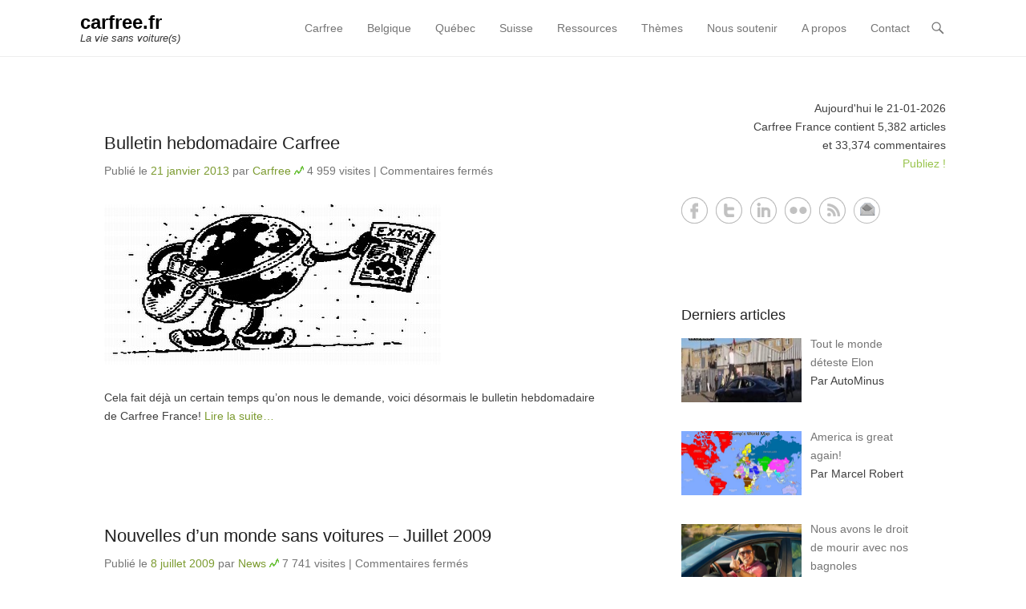

--- FILE ---
content_type: text/html; charset=UTF-8
request_url: https://carfree.fr/index.php/tag/newsletter-2/
body_size: 98122
content:
<!DOCTYPE html>
<!--[if IE 6]>
<html id="ie6" lang="fr-FR">
<![endif]-->
<!--[if IE 7]>
<html id="ie7" lang="fr-FR">
<![endif]-->
<!--[if IE 8]>
<html id="ie8" lang="fr-FR">
<![endif]-->
<!--[if !(IE 6) | !(IE 7) | !(IE 8)  ]><!-->
<html lang="fr-FR">
<!--<![endif]-->
<head>
	<meta charset="UTF-8" />
	<link rel="profile" href="http://gmpg.org/xfn/11" />
	<link rel="pingback" href="https://carfree.fr/xmlrpc.php" />
	<!--[if lt IE 9]>
	<script src="https://carfree.fr/wp-content/themes/adventurous/js/html5.min.js"></script>
	<![endif]-->
<title>newsletter &#8211; carfree.fr</title>
<meta name='robots' content='max-image-preview:large' />
<meta name="viewport" content="width=device-width, initial-scale=1.0"><link rel="alternate" type="application/rss+xml" title="carfree.fr &raquo; Flux" href="https://carfree.fr/index.php/feed/" />
<link rel="alternate" type="application/rss+xml" title="carfree.fr &raquo; Flux des commentaires" href="https://carfree.fr/index.php/comments/feed/" />
<link rel="alternate" type="application/rss+xml" title="carfree.fr &raquo; Flux de l’étiquette newsletter" href="https://carfree.fr/index.php/tag/newsletter-2/feed/" />
<script type="text/javascript">
window._wpemojiSettings = {"baseUrl":"https:\/\/s.w.org\/images\/core\/emoji\/14.0.0\/72x72\/","ext":".png","svgUrl":"https:\/\/s.w.org\/images\/core\/emoji\/14.0.0\/svg\/","svgExt":".svg","source":{"concatemoji":"https:\/\/carfree.fr\/wp-includes\/js\/wp-emoji-release.min.js?ver=66b51c9ef75c65592f2d3fc9c463ceb6"}};
/*! This file is auto-generated */
!function(e,a,t){var n,r,o,i=a.createElement("canvas"),p=i.getContext&&i.getContext("2d");function s(e,t){var a=String.fromCharCode,e=(p.clearRect(0,0,i.width,i.height),p.fillText(a.apply(this,e),0,0),i.toDataURL());return p.clearRect(0,0,i.width,i.height),p.fillText(a.apply(this,t),0,0),e===i.toDataURL()}function c(e){var t=a.createElement("script");t.src=e,t.defer=t.type="text/javascript",a.getElementsByTagName("head")[0].appendChild(t)}for(o=Array("flag","emoji"),t.supports={everything:!0,everythingExceptFlag:!0},r=0;r<o.length;r++)t.supports[o[r]]=function(e){if(p&&p.fillText)switch(p.textBaseline="top",p.font="600 32px Arial",e){case"flag":return s([127987,65039,8205,9895,65039],[127987,65039,8203,9895,65039])?!1:!s([55356,56826,55356,56819],[55356,56826,8203,55356,56819])&&!s([55356,57332,56128,56423,56128,56418,56128,56421,56128,56430,56128,56423,56128,56447],[55356,57332,8203,56128,56423,8203,56128,56418,8203,56128,56421,8203,56128,56430,8203,56128,56423,8203,56128,56447]);case"emoji":return!s([129777,127995,8205,129778,127999],[129777,127995,8203,129778,127999])}return!1}(o[r]),t.supports.everything=t.supports.everything&&t.supports[o[r]],"flag"!==o[r]&&(t.supports.everythingExceptFlag=t.supports.everythingExceptFlag&&t.supports[o[r]]);t.supports.everythingExceptFlag=t.supports.everythingExceptFlag&&!t.supports.flag,t.DOMReady=!1,t.readyCallback=function(){t.DOMReady=!0},t.supports.everything||(n=function(){t.readyCallback()},a.addEventListener?(a.addEventListener("DOMContentLoaded",n,!1),e.addEventListener("load",n,!1)):(e.attachEvent("onload",n),a.attachEvent("onreadystatechange",function(){"complete"===a.readyState&&t.readyCallback()})),(e=t.source||{}).concatemoji?c(e.concatemoji):e.wpemoji&&e.twemoji&&(c(e.twemoji),c(e.wpemoji)))}(window,document,window._wpemojiSettings);
</script>
<style type="text/css">
img.wp-smiley,
img.emoji {
	display: inline !important;
	border: none !important;
	box-shadow: none !important;
	height: 1em !important;
	width: 1em !important;
	margin: 0 0.07em !important;
	vertical-align: -0.1em !important;
	background: none !important;
	padding: 0 !important;
}
</style>
	<style type="text/css">
.archive #nav-above,
					.archive #nav-below,
					.search #nav-above,
					.search #nav-below,
					.blog #nav-below, 
					.blog #nav-above, 
					.navigation.paging-navigation, 
					.navigation.pagination,
					.pagination.paging-pagination, 
					.pagination.pagination, 
					.pagination.loop-pagination, 
					.bicubic-nav-link, 
					#page-nav, 
					.camp-paging, 
					#reposter_nav-pages, 
					.unity-post-pagination, 
					.wordpost_content .nav_post_link { 
						display: none !important; 
					}
					.single-gallery .pagination.gllrpr_pagination {
						display: block !important; 
					}</style>
		
	<link rel='stylesheet' id='cwp-style-css' href='https://carfree.fr/wp-content/plugins/comments-widget-plus/assets/css/cwp.css?ver=1.3' type='text/css' media='all' />
<link rel='stylesheet' id='wordpress-popular-posts-css-css' href='https://carfree.fr/wp-content/plugins/wordpress-popular-posts/assets/css/wpp.css?ver=6.1.0' type='text/css' media='all' />
<link rel='stylesheet' id='adventurous-style-css' href='https://carfree.fr/wp-content/themes/adventurous/style.css?ver=66b51c9ef75c65592f2d3fc9c463ceb6' type='text/css' media='all' />
<link rel='stylesheet' id='genericons-css' href='https://carfree.fr/wp-content/themes/adventurous/css/genericons/genericons.css?ver=3.3' type='text/css' media='all' />
<link rel='stylesheet' id='adventurous-responsive-css' href='https://carfree.fr/wp-content/themes/adventurous/css/responsive.css?ver=66b51c9ef75c65592f2d3fc9c463ceb6' type='text/css' media='all' />
<link rel='stylesheet' id='recent-posts-widget-with-thumbnails-public-style-css' href='https://carfree.fr/wp-content/plugins/recent-posts-widget-with-thumbnails/public.css?ver=7.1.1' type='text/css' media='all' />
<link rel='stylesheet' id='arpw-style-css' href='https://carfree.fr/wp-content/plugins/advanced-random-posts-widget/assets/css/arpw-frontend.css?ver=66b51c9ef75c65592f2d3fc9c463ceb6' type='text/css' media='all' />
<link rel='stylesheet' id='wp-paginate-css' href='https://carfree.fr/wp-content/plugins/wp-paginate/css/wp-paginate.css?ver=2.2.2' type='text/css' media='screen' />
<script type='text/javascript' src='https://carfree.fr/wp-includes/js/jquery/jquery.min.js?ver=3.6.1' id='jquery-core-js'></script>
<script type='text/javascript' src='https://carfree.fr/wp-includes/js/jquery/jquery-migrate.min.js?ver=3.3.2' id='jquery-migrate-js'></script>
<script type='application/json' id='wpp-json'>
{"sampling_active":0,"sampling_rate":100,"ajax_url":"https:\/\/carfree.fr\/index.php\/wp-json\/wordpress-popular-posts\/v1\/popular-posts","api_url":"https:\/\/carfree.fr\/index.php\/wp-json\/wordpress-popular-posts","ID":0,"token":"eb551fc324","lang":0,"debug":0}
</script>
<script type='text/javascript' src='https://carfree.fr/wp-content/plugins/wordpress-popular-posts/assets/js/wpp.min.js?ver=6.1.0' id='wpp-js-js'></script>
<link rel="https://api.w.org/" href="https://carfree.fr/index.php/wp-json/" /><link rel="alternate" type="application/json" href="https://carfree.fr/index.php/wp-json/wp/v2/tags/1028" /><link rel="EditURI" type="application/rsd+xml" title="RSD" href="https://carfree.fr/xmlrpc.php?rsd" />
<link rel="wlwmanifest" type="application/wlwmanifest+xml" href="https://carfree.fr/wp-includes/wlwmanifest.xml" />

<script type="text/javascript">
  jQuery(function($){
    $('.comment-reply-link').click(function(e){
      e.preventDefault();
      var args = $(this).data('onclick');
      args = args.replace(/.*\(|\)/gi, '').replace(/\"|\s+/g, '');
      args = args.split(',');
      tinymce.EditorManager.execCommand('mceRemoveEditor', true, 'comment');
      addComment.moveForm.apply( addComment, args );
      tinymce.EditorManager.execCommand('mceAddEditor', true, 'comment');
    });
    $('#cancel-comment-reply-link').click(function(e){
        e.preventDefault();
        tinymce.EditorManager.execCommand('mceRemoveEditor', true, 'comment');
        setTimeout(function(){ tinymce.EditorManager.execCommand('mceAddEditor', true, 'comment'); }, 1);
    });
  });
</script>

	<style type='text/css'>
	#wp-comment-editor-container {
		border: 2px solid #DFDFDF;
	}
	</style>
	            <style id="wpp-loading-animation-styles">@-webkit-keyframes bgslide{from{background-position-x:0}to{background-position-x:-200%}}@keyframes bgslide{from{background-position-x:0}to{background-position-x:-200%}}.wpp-widget-placeholder,.wpp-widget-block-placeholder{margin:0 auto;width:60px;height:3px;background:#dd3737;background:linear-gradient(90deg,#dd3737 0%,#571313 10%,#dd3737 100%);background-size:200% auto;border-radius:3px;-webkit-animation:bgslide 1s infinite linear;animation:bgslide 1s infinite linear}</style>
            <!-- refreshing cache --><!-- refreshing cache -->		<style type="text/css">
			.cwp-li {
				overflow: hidden;
			}

			.cwp-avatar {
				float: left;
				margin-top: .2em;
				margin-right: 1em;
			}

			.cwp-avatar.rounded .avatar {
				border-radius: 50%;
			}

			.cwp-avatar.square .avatar {
				border-radius: 0;
			}

			.cwp-comment-excerpt {
				display: block;
				color: #787878;
			}
		</style>
		<style type="text/css" id="custom-background-css">
body.custom-background { background-color: #ffffff; }
</style>
	<style type="text/css">.saboxplugin-wrap{-webkit-box-sizing:border-box;-moz-box-sizing:border-box;-ms-box-sizing:border-box;box-sizing:border-box;border:1px solid #eee;width:100%;clear:both;display:block;overflow:hidden;word-wrap:break-word;position:relative}.saboxplugin-wrap .saboxplugin-gravatar{float:left;padding:0 20px 20px 20px}.saboxplugin-wrap .saboxplugin-gravatar img{max-width:100px;height:auto;border-radius:0;}.saboxplugin-wrap .saboxplugin-authorname{font-size:18px;line-height:1;margin:20px 0 0 20px;display:block}.saboxplugin-wrap .saboxplugin-authorname a{text-decoration:none}.saboxplugin-wrap .saboxplugin-authorname a:focus{outline:0}.saboxplugin-wrap .saboxplugin-desc{display:block;margin:5px 20px}.saboxplugin-wrap .saboxplugin-desc a{text-decoration:underline}.saboxplugin-wrap .saboxplugin-desc p{margin:5px 0 12px}.saboxplugin-wrap .saboxplugin-web{margin:0 20px 15px;text-align:left}.saboxplugin-wrap .sab-web-position{text-align:right}.saboxplugin-wrap .saboxplugin-web a{color:#ccc;text-decoration:none}.saboxplugin-wrap .saboxplugin-socials{position:relative;display:block;background:#fcfcfc;padding:5px;border-top:1px solid #eee}.saboxplugin-wrap .saboxplugin-socials a svg{width:20px;height:20px}.saboxplugin-wrap .saboxplugin-socials a svg .st2{fill:#fff; transform-origin:center center;}.saboxplugin-wrap .saboxplugin-socials a svg .st1{fill:rgba(0,0,0,.3)}.saboxplugin-wrap .saboxplugin-socials a:hover{opacity:.8;-webkit-transition:opacity .4s;-moz-transition:opacity .4s;-o-transition:opacity .4s;transition:opacity .4s;box-shadow:none!important;-webkit-box-shadow:none!important}.saboxplugin-wrap .saboxplugin-socials .saboxplugin-icon-color{box-shadow:none;padding:0;border:0;-webkit-transition:opacity .4s;-moz-transition:opacity .4s;-o-transition:opacity .4s;transition:opacity .4s;display:inline-block;color:#fff;font-size:0;text-decoration:inherit;margin:5px;-webkit-border-radius:0;-moz-border-radius:0;-ms-border-radius:0;-o-border-radius:0;border-radius:0;overflow:hidden}.saboxplugin-wrap .saboxplugin-socials .saboxplugin-icon-grey{text-decoration:inherit;box-shadow:none;position:relative;display:-moz-inline-stack;display:inline-block;vertical-align:middle;zoom:1;margin:10px 5px;color:#444;fill:#444}.clearfix:after,.clearfix:before{content:' ';display:table;line-height:0;clear:both}.ie7 .clearfix{zoom:1}.saboxplugin-socials.sabox-colored .saboxplugin-icon-color .sab-twitch{border-color:#38245c}.saboxplugin-socials.sabox-colored .saboxplugin-icon-color .sab-addthis{border-color:#e91c00}.saboxplugin-socials.sabox-colored .saboxplugin-icon-color .sab-behance{border-color:#003eb0}.saboxplugin-socials.sabox-colored .saboxplugin-icon-color .sab-delicious{border-color:#06c}.saboxplugin-socials.sabox-colored .saboxplugin-icon-color .sab-deviantart{border-color:#036824}.saboxplugin-socials.sabox-colored .saboxplugin-icon-color .sab-digg{border-color:#00327c}.saboxplugin-socials.sabox-colored .saboxplugin-icon-color .sab-dribbble{border-color:#ba1655}.saboxplugin-socials.sabox-colored .saboxplugin-icon-color .sab-facebook{border-color:#1e2e4f}.saboxplugin-socials.sabox-colored .saboxplugin-icon-color .sab-flickr{border-color:#003576}.saboxplugin-socials.sabox-colored .saboxplugin-icon-color .sab-github{border-color:#264874}.saboxplugin-socials.sabox-colored .saboxplugin-icon-color .sab-google{border-color:#0b51c5}.saboxplugin-socials.sabox-colored .saboxplugin-icon-color .sab-googleplus{border-color:#96271a}.saboxplugin-socials.sabox-colored .saboxplugin-icon-color .sab-html5{border-color:#902e13}.saboxplugin-socials.sabox-colored .saboxplugin-icon-color .sab-instagram{border-color:#1630aa}.saboxplugin-socials.sabox-colored .saboxplugin-icon-color .sab-linkedin{border-color:#00344f}.saboxplugin-socials.sabox-colored .saboxplugin-icon-color .sab-pinterest{border-color:#5b040e}.saboxplugin-socials.sabox-colored .saboxplugin-icon-color .sab-reddit{border-color:#992900}.saboxplugin-socials.sabox-colored .saboxplugin-icon-color .sab-rss{border-color:#a43b0a}.saboxplugin-socials.sabox-colored .saboxplugin-icon-color .sab-sharethis{border-color:#5d8420}.saboxplugin-socials.sabox-colored .saboxplugin-icon-color .sab-skype{border-color:#00658a}.saboxplugin-socials.sabox-colored .saboxplugin-icon-color .sab-soundcloud{border-color:#995200}.saboxplugin-socials.sabox-colored .saboxplugin-icon-color .sab-spotify{border-color:#0f612c}.saboxplugin-socials.sabox-colored .saboxplugin-icon-color .sab-stackoverflow{border-color:#a95009}.saboxplugin-socials.sabox-colored .saboxplugin-icon-color .sab-steam{border-color:#006388}.saboxplugin-socials.sabox-colored .saboxplugin-icon-color .sab-user_email{border-color:#b84e05}.saboxplugin-socials.sabox-colored .saboxplugin-icon-color .sab-stumbleUpon{border-color:#9b280e}.saboxplugin-socials.sabox-colored .saboxplugin-icon-color .sab-tumblr{border-color:#10151b}.saboxplugin-socials.sabox-colored .saboxplugin-icon-color .sab-twitter{border-color:#0967a0}.saboxplugin-socials.sabox-colored .saboxplugin-icon-color .sab-vimeo{border-color:#0d7091}.saboxplugin-socials.sabox-colored .saboxplugin-icon-color .sab-windows{border-color:#003f71}.saboxplugin-socials.sabox-colored .saboxplugin-icon-color .sab-whatsapp{border-color:#003f71}.saboxplugin-socials.sabox-colored .saboxplugin-icon-color .sab-wordpress{border-color:#0f3647}.saboxplugin-socials.sabox-colored .saboxplugin-icon-color .sab-yahoo{border-color:#14002d}.saboxplugin-socials.sabox-colored .saboxplugin-icon-color .sab-youtube{border-color:#900}.saboxplugin-socials.sabox-colored .saboxplugin-icon-color .sab-xing{border-color:#000202}.saboxplugin-socials.sabox-colored .saboxplugin-icon-color .sab-mixcloud{border-color:#2475a0}.saboxplugin-socials.sabox-colored .saboxplugin-icon-color .sab-vk{border-color:#243549}.saboxplugin-socials.sabox-colored .saboxplugin-icon-color .sab-medium{border-color:#00452c}.saboxplugin-socials.sabox-colored .saboxplugin-icon-color .sab-quora{border-color:#420e00}.saboxplugin-socials.sabox-colored .saboxplugin-icon-color .sab-meetup{border-color:#9b181c}.saboxplugin-socials.sabox-colored .saboxplugin-icon-color .sab-goodreads{border-color:#000}.saboxplugin-socials.sabox-colored .saboxplugin-icon-color .sab-snapchat{border-color:#999700}.saboxplugin-socials.sabox-colored .saboxplugin-icon-color .sab-500px{border-color:#00557f}.saboxplugin-socials.sabox-colored .saboxplugin-icon-color .sab-mastodont{border-color:#185886}.sabox-plus-item{margin-bottom:20px}@media screen and (max-width:480px){.saboxplugin-wrap{text-align:center}.saboxplugin-wrap .saboxplugin-gravatar{float:none;padding:20px 0;text-align:center;margin:0 auto;display:block}.saboxplugin-wrap .saboxplugin-gravatar img{float:none;display:inline-block;display:-moz-inline-stack;vertical-align:middle;zoom:1}.saboxplugin-wrap .saboxplugin-desc{margin:0 10px 20px;text-align:center}.saboxplugin-wrap .saboxplugin-authorname{text-align:center;margin:10px 0 20px}}body .saboxplugin-authorname a,body .saboxplugin-authorname a:hover{box-shadow:none;-webkit-box-shadow:none}a.sab-profile-edit{font-size:16px!important;line-height:1!important}.sab-edit-settings a,a.sab-profile-edit{color:#0073aa!important;box-shadow:none!important;-webkit-box-shadow:none!important}.sab-edit-settings{margin-right:15px;position:absolute;right:0;z-index:2;bottom:10px;line-height:20px}.sab-edit-settings i{margin-left:5px}.saboxplugin-socials{line-height:1!important}.rtl .saboxplugin-wrap .saboxplugin-gravatar{float:right}.rtl .saboxplugin-wrap .saboxplugin-authorname{display:flex;align-items:center}.rtl .saboxplugin-wrap .saboxplugin-authorname .sab-profile-edit{margin-right:10px}.rtl .sab-edit-settings{right:auto;left:0}img.sab-custom-avatar{max-width:75px;}.saboxplugin-wrap{ border-width: 0px; }.saboxplugin-wrap .saboxplugin-gravatar img {-webkit-border-radius:50%;-moz-border-radius:50%;-ms-border-radius:50%;-o-border-radius:50%;border-radius:50%;}.saboxplugin-wrap .saboxplugin-gravatar img {-webkit-border-radius:50%;-moz-border-radius:50%;-ms-border-radius:50%;-o-border-radius:50%;border-radius:50%;}.saboxplugin-wrap .saboxplugin-socials .saboxplugin-icon-color {-webkit-border-radius:50%;-moz-border-radius:50%;-ms-border-radius:50%;-o-border-radius:50%;border-radius:50%;}.saboxplugin-wrap .saboxplugin-socials .saboxplugin-icon-color .st1 {display: none;}.saboxplugin-wrap {margin-top:0px; margin-bottom:0px; padding: 0px 0px }.saboxplugin-wrap .saboxplugin-authorname {font-size:18px; line-height:25px;}.saboxplugin-wrap .saboxplugin-desc p, .saboxplugin-wrap .saboxplugin-desc {font-size:14px !important; line-height:21px !important;}.saboxplugin-wrap .saboxplugin-web {font-size:14px;}.saboxplugin-wrap .saboxplugin-socials a svg {width:36px;height:36px;}</style></head>

<body class="archive tag tag-newsletter-2 tag-1028 custom-background group-blog right-sidebar content-full">


<div id="page" class="hfeed site">

	    
	<header id="masthead">
    
    	        
    	<div id="hgroup-wrap" class="container">
        
       		<div id="header-left">
		<div id="hgroup" class="logo-disable">
			<h1 id="site-title">
				<a href="https://carfree.fr/" title="carfree.fr" rel="home">carfree.fr</a>
			</h1>
			<h2 id="site-description"> La vie sans voiture(s)</h2>
		</div><!-- #hgroup -->	</div><!-- #header-left"> -->
 
    <div id="header-right" class="header-sidebar widget-area">
        <aside class="widget widget_nav_menu">
                    <div id="header-menu">
            <nav id="access" role="navigation">
                <h2 class="assistive-text">Primary Menu</h2>
                <div class="assistive-text skip-link"><a href="#content" title="Skip to content">Skip to content</a></div>
                <div class="menu-header-container"><ul class="menu"><li id="menu-item-22890" class="menu-item menu-item-type-custom menu-item-object-custom menu-item-home menu-item-22890"><a href="http://carfree.fr/">Carfree</a></li>
<li id="menu-item-27801" class="menu-item menu-item-type-custom menu-item-object-custom menu-item-27801"><a href="https://carfree.fr/index.php/tag/belgique/">Belgique</a></li>
<li id="menu-item-27802" class="menu-item menu-item-type-custom menu-item-object-custom menu-item-27802"><a href="https://carfree.fr/index.php/tag/quebec/">Québec</a></li>
<li id="menu-item-27803" class="menu-item menu-item-type-custom menu-item-object-custom menu-item-27803"><a href="https://carfree.fr/index.php/tag/suisse/">Suisse</a></li>
<li id="menu-item-43691" class="menu-item menu-item-type-custom menu-item-object-custom menu-item-has-children menu-item-43691"><a href="http://ressources.carfree.fr">Ressources</a>
<ul class="sub-menu">
	<li id="menu-item-43686" class="menu-item menu-item-type-custom menu-item-object-custom menu-item-43686"><a href="https://carfree.fr/index.php/tag/guides/">Guides</a></li>
	<li id="menu-item-27818" class="menu-item menu-item-type-post_type menu-item-object-page menu-item-27818"><a href="https://carfree.fr/index.php/telechargement/images/">Images</a></li>
	<li id="menu-item-27816" class="menu-item menu-item-type-post_type menu-item-object-page menu-item-27816"><a href="https://carfree.fr/index.php/telechargement/livres/">Livres</a></li>
	<li id="menu-item-29216" class="menu-item menu-item-type-custom menu-item-object-custom menu-item-29216"><a href="https://carfree.fr/index.php/tag/suisse/solutions">Solutions</a></li>
	<li id="menu-item-42943" class="menu-item menu-item-type-custom menu-item-object-custom menu-item-42943"><a href="https://carfree.tunetoo.com">Tee-shirts</a></li>
</ul>
</li>
<li id="menu-item-29211" class="menu-item menu-item-type-custom menu-item-object-custom menu-item-home menu-item-has-children menu-item-29211"><a href="http://carfree.fr/">Thèmes</a>
<ul class="sub-menu">
	<li id="menu-item-44652" class="menu-item menu-item-type-custom menu-item-object-custom menu-item-44652"><a href="https://carfree.fr/index.php/tag/art/">Art</a></li>
	<li id="menu-item-27814" class="menu-item menu-item-type-post_type menu-item-object-page menu-item-27814"><a href="https://carfree.fr/index.php/ressources/betisier-de-lautomobile/">Bêtisier</a></li>
	<li id="menu-item-29930" class="menu-item menu-item-type-post_type menu-item-object-page menu-item-29930"><a href="https://carfree.fr/index.php/exces-de-vitesse/">Excès de vitesse</a></li>
	<li id="menu-item-29214" class="menu-item menu-item-type-custom menu-item-object-custom menu-item-29214"><a href="https://carfree.fr/index.php/tag/gratuite/">Gratuité</a></li>
	<li id="menu-item-29213" class="menu-item menu-item-type-custom menu-item-object-custom menu-item-29213"><a href="https://carfree.fr/index.php/tag/velogistique/">Vélogistique</a></li>
</ul>
</li>
<li id="menu-item-29157" class="menu-item menu-item-type-custom menu-item-object-custom menu-item-29157"><a href="http://carfree.fr/index.php/ressources/dons/">Nous soutenir</a></li>
<li id="menu-item-27804" class="menu-item menu-item-type-post_type menu-item-object-page menu-item-has-children menu-item-27804"><a href="https://carfree.fr/index.php/a-propos/">A propos</a>
<ul class="sub-menu">
	<li id="menu-item-27807" class="menu-item menu-item-type-post_type menu-item-object-page menu-item-27807"><a href="https://carfree.fr/index.php/a-propos/charte/">Charte</a></li>
	<li id="menu-item-27808" class="menu-item menu-item-type-post_type menu-item-object-page menu-item-27808"><a href="https://carfree.fr/index.php/a-propos/e-bulletin/">E-Bulletin</a></li>
	<li id="menu-item-41668" class="menu-item menu-item-type-custom menu-item-object-custom menu-item-41668"><a href="https://carfree.leforum.eu/">Forum</a></li>
	<li id="menu-item-27809" class="menu-item menu-item-type-post_type menu-item-object-page menu-item-27809"><a href="https://carfree.fr/index.php/a-propos/publiez/">Publiez !</a></li>
</ul>
</li>
<li id="menu-item-27805" class="menu-item menu-item-type-post_type menu-item-object-page menu-item-27805"><a href="https://carfree.fr/index.php/contact/">Contact</a></li>
</ul></div> 	       
            </nav><!-- .site-navigation .main-navigation -->  
        </div>
        </aside>
        <aside class="widget widget_search" id="header-search-widget">
            <span id="header-search" href="#"></span>
            <div class="header-search-wrap displaynone">
                	<form method="get" class="searchform" action="https://carfree.fr/" role="search">
		<label for="s" class="assistive-text">Search</label>
		<input type="text" class="field" name="s" value="" id="s" placeholder="Chercher …" />
		<input type="submit" class="submit" name="submit" id="searchsubmit" value="Search" />
	</form>
            </div>
        </aside>
        <div id="header-mobile-menu"><a href="#" class="mobile-nav closed"><span class="mobile-menu-bar"></span></a></div>  
    </div><!-- #header-right .widget-area -->
             
        </div><!-- #hgroup-wrap -->
        
                
	</header><!-- #masthead .site-header -->
    
	 
    
    <div id="main-wrapper">
		    
        
		<div id="main"> 
                 
			<div id="content-sidebar" class="container"> 

		<section id="primary" class="content-area">
			<div id="content" class="site-content" role="main">

			
				<header class="page-header">
					<h1 class="page-title">
					</h1>
									</header><!-- .page-header -->

				
								
					
<article id="post-19466" class="post-19466 post type-post status-publish format-standard has-post-thumbnail hentry category-gestion category-newsletter category-ressources category-vie-sans-voiture tag-carfree tag-internet tag-liens tag-newsletter-2 tag-ressources">

	    
        
    <div class="entry-container">
    
		<header class="entry-header">
    		<h1 class="entry-title"><a href="https://carfree.fr/index.php/2013/01/21/bulletin-hebdomadaire-carfree/" title="Bulletin hebdomadaire Carfree" rel="bookmark">Bulletin hebdomadaire Carfree</a></h1>
			                <div class="entry-meta">
                    <span class="on-date">Publié le <a href="https://carfree.fr/index.php/2013/01/21/bulletin-hebdomadaire-carfree/" title="14:07" rel="bookmark"><time class="entry-date" datetime="2013-01-21T14:07:35+01:00">21 janvier 2013</time></a></span><span class="by-author"> par <span class="author vcard"><a class="url fn n" href="https://carfree.fr/index.php/author/carfree/" title="Voir tous les articles de Carfree" rel="author">Carfree</a></span></span> <img src="/img/2024/05/doc.png" alt="Nombre de visites" title="Nombre de visites" /> <span class="date">4 959 visites</span> <span class="sep"> | </span> <span class="comments-link">
                    <span>Commentaires fermés<span class="screen-reader-text"> sur Bulletin hebdomadaire Carfree</span></span> </span></div>
<!-- .entry-meta -->
			</header><!-- .entry-header -->
		            <div class="entry-content">
                <p><img decoding="async" loading="lazy" title="newsletter" src="http://carfree.fr/images/newsletter.jpg" alt="" width="420" height="200" /></p>
<p>Cela fait déjà un certain temps qu&rsquo;on nous le demande, voici désormais le bulletin hebdomadaire de Carfree France!  <a href="https://carfree.fr/index.php/2013/01/21/bulletin-hebdomadaire-carfree/#more-19466" class="more-link">Lire la suite&#8230;</a></p>
                            </div><!-- .entry-content -->
                <footer class="entry-meta">
        	            
            		            
        </footer><!-- .entry-meta -->
        
  	</div><!-- .entry-container -->
    
</article><!-- #post-19466 -->
				
					
<article id="post-3643" class="post-3643 post type-post status-publish format-standard has-post-thumbnail hentry category-newsletter tag-newsletter-2">

	    
        
    <div class="entry-container">
    
		<header class="entry-header">
    		<h1 class="entry-title"><a href="https://carfree.fr/index.php/2009/07/08/nouvelles-dun-monde-sans-voitures-juillet-2009/" title="Nouvelles d&rsquo;un monde sans voitures &#8211; Juillet 2009" rel="bookmark">Nouvelles d&rsquo;un monde sans voitures &#8211; Juillet 2009</a></h1>
			                <div class="entry-meta">
                    <span class="on-date">Publié le <a href="https://carfree.fr/index.php/2009/07/08/nouvelles-dun-monde-sans-voitures-juillet-2009/" title="12:26" rel="bookmark"><time class="entry-date" datetime="2009-07-08T12:26:08+01:00">8 juillet 2009</time></a></span><span class="by-author"> par <span class="author vcard"><a class="url fn n" href="https://carfree.fr/index.php/author/news/" title="Voir tous les articles de News" rel="author">News</a></span></span> <img src="/img/2024/05/doc.png" alt="Nombre de visites" title="Nombre de visites" /> <span class="date">7 741 visites</span> <span class="sep"> | </span> <span class="comments-link">
                    <span>Commentaires fermés<span class="screen-reader-text"> sur Nouvelles d&rsquo;un monde sans voitures &#8211; Juillet 2009</span></span> </span></div>
<!-- .entry-meta -->
			</header><!-- .entry-header -->
		            <div class="entry-content">
                <h3><img decoding="async" loading="lazy" title="World Carfree Network" src="http://carfree.fr/images/wcn.jpg" alt="World Carfree Network" width="420" height="200" /></h3>
<p>Les dernières nouvelles d’un monde sans voitures proposées par l’association <a href="https://www.worldcarfree.net/" target="_blank" rel="noopener">World Carfree Network</a>. <a href="https://carfree.fr/index.php/2009/07/08/nouvelles-dun-monde-sans-voitures-juillet-2009/#more-3643" class="more-link">Lire la suite&#8230;</a></p>
                            </div><!-- .entry-content -->
                <footer class="entry-meta">
        	            
            		            
        </footer><!-- .entry-meta -->
        
  	</div><!-- .entry-container -->
    
</article><!-- #post-3643 -->
				
					
<article id="post-3281" class="post-3281 post type-post status-publish format-standard has-post-thumbnail hentry category-newsletter tag-newsletter-2">

	    
        
    <div class="entry-container">
    
		<header class="entry-header">
    		<h1 class="entry-title"><a href="https://carfree.fr/index.php/2009/06/14/nouvelles-dun-monde-sans-voitures-juin-2009/" title="Nouvelles d’un Monde sans voitures – Juin 2009" rel="bookmark">Nouvelles d’un Monde sans voitures – Juin 2009</a></h1>
			                <div class="entry-meta">
                    <span class="on-date">Publié le <a href="https://carfree.fr/index.php/2009/06/14/nouvelles-dun-monde-sans-voitures-juin-2009/" title="7:31" rel="bookmark"><time class="entry-date" datetime="2009-06-14T07:31:02+01:00">14 juin 2009</time></a></span><span class="by-author"> par <span class="author vcard"><a class="url fn n" href="https://carfree.fr/index.php/author/news/" title="Voir tous les articles de News" rel="author">News</a></span></span> <img src="/img/2024/05/doc.png" alt="Nombre de visites" title="Nombre de visites" /> <span class="date">5 312 visites</span> <span class="sep"> | </span> <span class="comments-link">
                    <span>Commentaires fermés<span class="screen-reader-text"> sur Nouvelles d’un Monde sans voitures – Juin 2009</span></span> </span></div>
<!-- .entry-meta -->
			</header><!-- .entry-header -->
		            <div class="entry-content">
                <h3><img decoding="async" loading="lazy" title="World Carfree Network" src="http://carfree.fr/images/wcn.jpg" alt="World Carfree Network" width="420" height="200" /></h3>
<p>Les dernières nouvelles d’un monde sans voitures proposées par l’association <a href="https://www.worldcarfree.net/" target="_blank" rel="noopener">World Carfree Network</a>. <a href="https://carfree.fr/index.php/2009/06/14/nouvelles-dun-monde-sans-voitures-juin-2009/#more-3281" class="more-link">Lire la suite&#8230;</a></p>
                            </div><!-- .entry-content -->
                <footer class="entry-meta">
        	            
            		            
        </footer><!-- .entry-meta -->
        
  	</div><!-- .entry-container -->
    
</article><!-- #post-3281 -->
				
					
<article id="post-2908" class="post-2908 post type-post status-publish format-standard has-post-thumbnail hentry category-newsletter tag-newsletter-2">

	    
        
    <div class="entry-container">
    
		<header class="entry-header">
    		<h1 class="entry-title"><a href="https://carfree.fr/index.php/2009/05/21/world-carfree-network-mai-2009/" title="World Carfree Network – Mai 2009" rel="bookmark">World Carfree Network – Mai 2009</a></h1>
			                <div class="entry-meta">
                    <span class="on-date">Publié le <a href="https://carfree.fr/index.php/2009/05/21/world-carfree-network-mai-2009/" title="7:53" rel="bookmark"><time class="entry-date" datetime="2009-05-21T07:53:15+01:00">21 mai 2009</time></a></span><span class="by-author"> par <span class="author vcard"><a class="url fn n" href="https://carfree.fr/index.php/author/news/" title="Voir tous les articles de News" rel="author">News</a></span></span> <img src="/img/2024/05/doc.png" alt="Nombre de visites" title="Nombre de visites" /> <span class="date">4 879 visites</span> <span class="sep"> | </span> <span class="comments-link">
                    <span>Commentaires fermés<span class="screen-reader-text"> sur World Carfree Network – Mai 2009</span></span> </span></div>
<!-- .entry-meta -->
			</header><!-- .entry-header -->
		            <div class="entry-content">
                <h3><img decoding="async" loading="lazy" title="World Carfree Network" src="http://carfree.fr/images/wcn.jpg" alt="World Carfree Network" width="420" height="200" /></h3>
<p>Les dernières nouvelles d’un monde sans voitures proposées par l’association <a href="https://www.worldcarfree.net/" target="_blank" rel="noopener">World Carfree Network</a>. <a href="https://carfree.fr/index.php/2009/05/21/world-carfree-network-mai-2009/#more-2908" class="more-link">Lire la suite&#8230;</a></p>
                            </div><!-- .entry-content -->
                <footer class="entry-meta">
        	            
            		            
        </footer><!-- .entry-meta -->
        
  	</div><!-- .entry-container -->
    
</article><!-- #post-2908 -->
				
					
<article id="post-2487" class="post-2487 post type-post status-publish format-standard has-post-thumbnail hentry category-newsletter tag-newsletter-2">

	    
        
    <div class="entry-container">
    
		<header class="entry-header">
    		<h1 class="entry-title"><a href="https://carfree.fr/index.php/2009/04/13/world-carfree-network-avril-2009/" title="World Carfree Network – Avril 2009" rel="bookmark">World Carfree Network – Avril 2009</a></h1>
			                <div class="entry-meta">
                    <span class="on-date">Publié le <a href="https://carfree.fr/index.php/2009/04/13/world-carfree-network-avril-2009/" title="8:06" rel="bookmark"><time class="entry-date" datetime="2009-04-13T08:06:35+01:00">13 avril 2009</time></a></span><span class="by-author"> par <span class="author vcard"><a class="url fn n" href="https://carfree.fr/index.php/author/news/" title="Voir tous les articles de News" rel="author">News</a></span></span> <img src="/img/2024/05/doc.png" alt="Nombre de visites" title="Nombre de visites" /> <span class="date">4 575 visites</span> <span class="sep"> | </span> <span class="comments-link">
                    <span>Commentaires fermés<span class="screen-reader-text"> sur World Carfree Network – Avril 2009</span></span> </span></div>
<!-- .entry-meta -->
			</header><!-- .entry-header -->
		            <div class="entry-content">
                <h3><img decoding="async" loading="lazy" title="World Carfree Network" src="http://carfree.fr/images/wcn.jpg" alt="World Carfree Network" width="420" height="200" /></h3>
<p>Les dernières nouvelles d’un monde sans voitures proposées par l’association <a href="https://www.worldcarfree.net/" target="_blank" rel="noopener">World Carfree Network</a>. <a href="https://carfree.fr/index.php/2009/04/13/world-carfree-network-avril-2009/#more-2487" class="more-link">Lire la suite&#8230;</a></p>
                            </div><!-- .entry-content -->
                <footer class="entry-meta">
        	            
            		            
        </footer><!-- .entry-meta -->
        
  	</div><!-- .entry-container -->
    
</article><!-- #post-2487 -->
				
					
<article id="post-1411" class="post-1411 post type-post status-publish format-standard has-post-thumbnail hentry category-newsletter tag-newsletter-2">

	    
        
    <div class="entry-container">
    
		<header class="entry-header">
    		<h1 class="entry-title"><a href="https://carfree.fr/index.php/2009/03/16/world-carfree-network-mars-2009/" title="World Carfree Network – Mars 2009" rel="bookmark">World Carfree Network – Mars 2009</a></h1>
			                <div class="entry-meta">
                    <span class="on-date">Publié le <a href="https://carfree.fr/index.php/2009/03/16/world-carfree-network-mars-2009/" title="9:16" rel="bookmark"><time class="entry-date" datetime="2009-03-16T09:16:20+01:00">16 mars 2009</time></a></span><span class="by-author"> par <span class="author vcard"><a class="url fn n" href="https://carfree.fr/index.php/author/news/" title="Voir tous les articles de News" rel="author">News</a></span></span> <img src="/img/2024/05/doc.png" alt="Nombre de visites" title="Nombre de visites" /> <span class="date">5 552 visites</span> <span class="sep"> | </span> <span class="comments-link">
                    <span>Commentaires fermés<span class="screen-reader-text"> sur World Carfree Network – Mars 2009</span></span> </span></div>
<!-- .entry-meta -->
			</header><!-- .entry-header -->
		            <div class="entry-content">
                <p><img decoding="async" loading="lazy" src="http://carfree.fr/images/wcn.jpg" width="420" height="200" /></p>
<p>Les dernières nouvelles d’un monde sans voitures proposées par l’association <a href="https://www.worldcarfree.net/" target="_blank" rel="noopener">World Carfree Network</a>.  <a href="https://carfree.fr/index.php/2009/03/16/world-carfree-network-mars-2009/#more-1411" class="more-link">Lire la suite&#8230;</a></p>
                            </div><!-- .entry-content -->
                <footer class="entry-meta">
        	            
            		            
        </footer><!-- .entry-meta -->
        
  	</div><!-- .entry-container -->
    
</article><!-- #post-1411 -->
				
					
<article id="post-1309" class="post-1309 post type-post status-publish format-standard has-post-thumbnail hentry category-newsletter tag-newsletter-2">

	    
        
    <div class="entry-container">
    
		<header class="entry-header">
    		<h1 class="entry-title"><a href="https://carfree.fr/index.php/2009/02/16/world-carfree-network-fevrier-2009/" title="World Carfree Network – Février 2009" rel="bookmark">World Carfree Network – Février 2009</a></h1>
			                <div class="entry-meta">
                    <span class="on-date">Publié le <a href="https://carfree.fr/index.php/2009/02/16/world-carfree-network-fevrier-2009/" title="9:18" rel="bookmark"><time class="entry-date" datetime="2009-02-16T09:18:15+01:00">16 février 2009</time></a></span><span class="by-author"> par <span class="author vcard"><a class="url fn n" href="https://carfree.fr/index.php/author/news/" title="Voir tous les articles de News" rel="author">News</a></span></span> <img src="/img/2024/05/doc.png" alt="Nombre de visites" title="Nombre de visites" /> <span class="date">4 895 visites</span> <span class="sep"> | </span> <span class="comments-link">
                    <span>Commentaires fermés<span class="screen-reader-text"> sur World Carfree Network – Février 2009</span></span> </span></div>
<!-- .entry-meta -->
			</header><!-- .entry-header -->
		            <div class="entry-content">
                <p><img decoding="async" loading="lazy" class="alignnone" src="http://carfree.fr/images/wcn.jpg" width="420" height="200" /></p>
<p>Les dernières nouvelles d’un monde sans voitures proposées par l’association <a href="https://www.worldcarfree.net/" target="_blank" rel="noopener">World Carfree Network</a>.  <a href="https://carfree.fr/index.php/2009/02/16/world-carfree-network-fevrier-2009/#more-1309" class="more-link">Lire la suite&#8230;</a></p>
                            </div><!-- .entry-content -->
                <footer class="entry-meta">
        	            
            		            
        </footer><!-- .entry-meta -->
        
  	</div><!-- .entry-container -->
    
</article><!-- #post-1309 -->
				
					
<article id="post-1252" class="post-1252 post type-post status-publish format-standard has-post-thumbnail hentry category-newsletter tag-newsletter-2">

	    
        
    <div class="entry-container">
    
		<header class="entry-header">
    		<h1 class="entry-title"><a href="https://carfree.fr/index.php/2009/01/27/world-carfree-network-janvier-2009/" title="World Carfree Network – Janvier 2009" rel="bookmark">World Carfree Network – Janvier 2009</a></h1>
			                <div class="entry-meta">
                    <span class="on-date">Publié le <a href="https://carfree.fr/index.php/2009/01/27/world-carfree-network-janvier-2009/" title="9:22" rel="bookmark"><time class="entry-date" datetime="2009-01-27T09:22:48+01:00">27 janvier 2009</time></a></span><span class="by-author"> par <span class="author vcard"><a class="url fn n" href="https://carfree.fr/index.php/author/news/" title="Voir tous les articles de News" rel="author">News</a></span></span> <img src="/img/2024/05/doc.png" alt="Nombre de visites" title="Nombre de visites" /> <span class="date">5 203 visites</span> <span class="sep"> | </span> <span class="comments-link">
                    <span>Commentaires fermés<span class="screen-reader-text"> sur World Carfree Network – Janvier 2009</span></span> </span></div>
<!-- .entry-meta -->
			</header><!-- .entry-header -->
		            <div class="entry-content">
                <p><img decoding="async" loading="lazy" class="alignnone" src="http://carfree.fr/images/wcn.jpg" width="420" height="200" /></p>
<p>Les dernières nouvelles d’un monde sans voitures proposées par l’association <a href="https://www.worldcarfree.net/" target="_blank" rel="noopener">World Carfree Network</a>. <a href="https://carfree.fr/index.php/2009/01/27/world-carfree-network-janvier-2009/#more-1252" class="more-link">Lire la suite&#8230;</a></p>
                            </div><!-- .entry-content -->
                <footer class="entry-meta">
        	            
            		            
        </footer><!-- .entry-meta -->
        
  	</div><!-- .entry-container -->
    
</article><!-- #post-1252 -->
				
					
<article id="post-1061" class="post-1061 post type-post status-publish format-standard has-post-thumbnail hentry category-newsletter tag-newsletter-2">

	    
        
    <div class="entry-container">
    
		<header class="entry-header">
    		<h1 class="entry-title"><a href="https://carfree.fr/index.php/2008/12/14/world-carfree-network-decembre-2008/" title="World Carfree Network – Décembre 2008" rel="bookmark">World Carfree Network – Décembre 2008</a></h1>
			                <div class="entry-meta">
                    <span class="on-date">Publié le <a href="https://carfree.fr/index.php/2008/12/14/world-carfree-network-decembre-2008/" title="10:33" rel="bookmark"><time class="entry-date" datetime="2008-12-14T10:33:35+01:00">14 décembre 2008</time></a></span><span class="by-author"> par <span class="author vcard"><a class="url fn n" href="https://carfree.fr/index.php/author/news/" title="Voir tous les articles de News" rel="author">News</a></span></span> <img src="/img/2024/05/doc.png" alt="Nombre de visites" title="Nombre de visites" /> <span class="date">4 352 visites</span> <span class="sep"> | </span> <span class="comments-link">
                    <span>Commentaires fermés<span class="screen-reader-text"> sur World Carfree Network – Décembre 2008</span></span> </span></div>
<!-- .entry-meta -->
			</header><!-- .entry-header -->
		            <div class="entry-content">
                <p><img decoding="async" loading="lazy" class="alignnone" src="http://carfree.fr/images/wcn.jpg" width="420" height="200" /></p>
<p>Les dernières nouvelles d’un monde sans voitures proposées par l’association <a href="https://www.worldcarfree.net/" target="_blank" rel="noopener">World Carfree Network</a>. <a href="https://carfree.fr/index.php/2008/12/14/world-carfree-network-decembre-2008/#more-1061" class="more-link">Lire la suite&#8230;</a></p>
                            </div><!-- .entry-content -->
                <footer class="entry-meta">
        	            
            		            
        </footer><!-- .entry-meta -->
        
  	</div><!-- .entry-container -->
    
</article><!-- #post-1061 -->
				
					
<article id="post-996" class="post-996 post type-post status-publish format-standard has-post-thumbnail hentry category-newsletter tag-newsletter-2">

	    
        
    <div class="entry-container">
    
		<header class="entry-header">
    		<h1 class="entry-title"><a href="https://carfree.fr/index.php/2008/11/27/world-carfree-network-novembre-2008/" title="World Carfree Network – Novembre 2008" rel="bookmark">World Carfree Network – Novembre 2008</a></h1>
			                <div class="entry-meta">
                    <span class="on-date">Publié le <a href="https://carfree.fr/index.php/2008/11/27/world-carfree-network-novembre-2008/" title="9:59" rel="bookmark"><time class="entry-date" datetime="2008-11-27T09:59:53+01:00">27 novembre 2008</time></a></span><span class="by-author"> par <span class="author vcard"><a class="url fn n" href="https://carfree.fr/index.php/author/news/" title="Voir tous les articles de News" rel="author">News</a></span></span> <img src="/img/2024/05/doc.png" alt="Nombre de visites" title="Nombre de visites" /> <span class="date">4 275 visites</span> <span class="sep"> | </span> <span class="comments-link">
                    <span>Commentaires fermés<span class="screen-reader-text"> sur World Carfree Network – Novembre 2008</span></span> </span></div>
<!-- .entry-meta -->
			</header><!-- .entry-header -->
		            <div class="entry-content">
                <p><img decoding="async" loading="lazy" class="alignnone" src="http://carfree.fr/images/wcn.jpg" width="420" height="200" /></p>
<p>Les dernières nouvelles d&rsquo;un monde sans voitures proposées par l&rsquo;association <a href="https://www.worldcarfree.net/" target="_blank" rel="noopener">World Carfree Network</a>. <a href="https://carfree.fr/index.php/2008/11/27/world-carfree-network-novembre-2008/#more-996" class="more-link">Lire la suite&#8230;</a></p>
                            </div><!-- .entry-content -->
                <footer class="entry-meta">
        	            
            		            
        </footer><!-- .entry-meta -->
        
  	</div><!-- .entry-container -->
    
</article><!-- #post-996 -->
				
					
<article id="post-1018" class="post-1018 post type-post status-publish format-standard has-post-thumbnail hentry category-newsletter tag-newsletter-2">

	    
    		<figure class="featured-image">
            <a href="https://carfree.fr/index.php/2008/06/28/world-carfree-network-juin-2008/" title="World Carfree Network – Juin 2008">
                <img width="420" height="200" src="https://carfree.fr/img/2008/06/wcn.jpg" class="attachment-featured size-featured wp-post-image" alt="" decoding="async" loading="lazy" />			</a>
        </figure>
   	    
    <div class="entry-container">
    
		<header class="entry-header">
    		<h1 class="entry-title"><a href="https://carfree.fr/index.php/2008/06/28/world-carfree-network-juin-2008/" title="World Carfree Network – Juin 2008" rel="bookmark">World Carfree Network – Juin 2008</a></h1>
			                <div class="entry-meta">
                    <span class="on-date">Publié le <a href="https://carfree.fr/index.php/2008/06/28/world-carfree-network-juin-2008/" title="16:46" rel="bookmark"><time class="entry-date" datetime="2008-06-28T16:46:44+01:00">28 juin 2008</time></a></span><span class="by-author"> par <span class="author vcard"><a class="url fn n" href="https://carfree.fr/index.php/author/news/" title="Voir tous les articles de News" rel="author">News</a></span></span> <img src="/img/2024/05/doc.png" alt="Nombre de visites" title="Nombre de visites" /> <span class="date">6 911 visites</span> <span class="sep"> | </span> <span class="comments-link">
                    <span>Commentaires fermés<span class="screen-reader-text"> sur World Carfree Network – Juin 2008</span></span> </span></div>
<!-- .entry-meta -->
			</header><!-- .entry-header -->
		            <div class="entry-content">
                <p>Les dernières nouvelles d&rsquo;un monde sans voitures proposées par l&rsquo;association <a href="https://www.worldcarfree.net/" target="_blank" rel="noopener">World Carfree Network</a>. <a href="https://carfree.fr/index.php/2008/06/28/world-carfree-network-juin-2008/#more-1018" class="more-link">Lire la suite&#8230;</a></p>
                            </div><!-- .entry-content -->
                <footer class="entry-meta">
        	            
            		            
        </footer><!-- .entry-meta -->
        
  	</div><!-- .entry-container -->
    
</article><!-- #post-1018 -->
				
					
<article id="post-312" class="post-312 post type-post status-publish format-standard has-post-thumbnail hentry category-gestion category-ressources tag-carfree tag-newsletter-2 tag-ressources">

	    
    		<figure class="featured-image">
            <a href="https://carfree.fr/index.php/2004/05/03/abonnez-vous/" title="Abonnez-vous!">
                <img width="600" height="324" src="https://carfree.fr/img/2019/03/WORLDNOZ-600x324.jpg" class="attachment-featured size-featured wp-post-image" alt="" decoding="async" loading="lazy" />			</a>
        </figure>
   	    
    <div class="entry-container">
    
		<header class="entry-header">
    		<h1 class="entry-title"><a href="https://carfree.fr/index.php/2004/05/03/abonnez-vous/" title="Abonnez-vous!" rel="bookmark">Abonnez-vous!</a></h1>
			                <div class="entry-meta">
                    <span class="on-date">Publié le <a href="https://carfree.fr/index.php/2004/05/03/abonnez-vous/" title="21:37" rel="bookmark"><time class="entry-date" datetime="2004-05-03T21:37:29+01:00">3 mai 2004</time></a></span><span class="by-author"> par <span class="author vcard"><a class="url fn n" href="https://carfree.fr/index.php/author/carfree/" title="Voir tous les articles de Carfree" rel="author">Carfree</a></span></span> <img src="/img/2024/05/doc.png" alt="Nombre de visites" title="Nombre de visites" /> <span class="date">4 036 visites</span> <span class="sep"> | </span> <span class="comments-link">
                    <span>Commentaires fermés<span class="screen-reader-text"> sur Abonnez-vous!</span></span> </span></div>
<!-- .entry-meta -->
			</header><!-- .entry-header -->
		            <div class="entry-content">
                <p>Si vous voulez être au courant périodiquement des nouveaux articles publiés sur CarFree France, une seule solution: l’abonnement.  <a href="https://carfree.fr/index.php/2004/05/03/abonnez-vous/#more-312" class="more-link">Lire la suite&#8230;</a></p>
                            </div><!-- .entry-content -->
                <footer class="entry-meta">
        	            
            		            
        </footer><!-- .entry-meta -->
        
  	</div><!-- .entry-container -->
    
</article><!-- #post-312 -->
				<div class="navigation" align="center">   <br><br><br></div>
				
			
			</div><!-- #content .site-content -->
		</section><!-- #primary .content-area -->

﻿<div align="right">
Aujourd'hui le 21-01-2026<br />Carfree France contient 5,382 articles<br /> et 33,374 commentaires
<h5><a href="http://carfree.fr/index.php/a-propos/publiez/"><font color="#99C44D">Publiez !</font></a></h5>
</div>



		<div id="secondary" class="widget-area" role="complementary">
			<aside id="widget_adventurous_social_widget-5" class="widget widget_widget_adventurous_social_widget">
		<ul class="social-profile"><li class="facebook"><a href="http://www.facebook.com/carfreefrance" title="Facebook" target="_blank">Facebook</a></li><li class="twitter"><a href="https://twitter.com/carfreefrance" title="Twitter" target="_blank">Twitter</a></li><li class="linkedin"><a href="https://www.linkedin.com/in/marcel-robert-345485a7/" title="LinkedIn" target="_blank">LinkedIn</a></li><li class="flickr"><a href="https://www.flickr.com/photos/carfree/" title="Flickr" target="_blank">Flickr</a></li><li class="rss"><a href="http://carfree.fr/index.php/feed/" title="RSS" target="_blank">RSS</a></li><li class="contactus"><a href="http://carfree.fr/index.php/contact/" title="Contact">Contact</a></li>
		</ul></aside><aside id="recent-posts-widget-with-thumbnails-2" class="widget recent-posts-widget-with-thumbnails">
<div id="rpwwt-recent-posts-widget-with-thumbnails-2" class="rpwwt-widget">
<h3 class="widget-title">Derniers articles</h3>
	<ul>
		<li><a href="https://carfree.fr/index.php/2025/04/24/tout-le-monde-deteste-elon/"><img width="150" height="52" src="https://carfree.fr/img/2025/04/destruction-tesla-290x100.jpg" class="attachment-150x80 size-150x80 wp-post-image" alt="" decoding="async" loading="lazy" /><span class="rpwwt-post-title">Tout le monde déteste Elon</span></a><div class="rpwwt-post-author">Par AutoMinus</div></li>
		<li><a href="https://carfree.fr/index.php/2025/04/13/america-is-great-again/"><img width="148" height="80" src="https://carfree.fr/img/2025/04/trump-world-map-600x324.jpg" class="attachment-150x80 size-150x80 wp-post-image" alt="" decoding="async" loading="lazy" /><span class="rpwwt-post-title">America is great again!</span></a><div class="rpwwt-post-author">Par Marcel Robert</div></li>
		<li><a href="https://carfree.fr/index.php/2025/04/08/nous-avons-le-droit-de-mourir-avec-nos-bagnoles/"><img width="148" height="80" src="https://carfree.fr/img/2025/04/nous-avons-le-droit-600x324.jpg" class="attachment-150x80 size-150x80 wp-post-image" alt="" decoding="async" loading="lazy" /><span class="rpwwt-post-title">Nous avons le droit de mourir avec nos bagnoles</span></a><div class="rpwwt-post-author">Par AutoMinus</div></li>
		<li><a href="https://carfree.fr/index.php/2025/03/27/des-activistes-installent-des-affiches-satiriques-pour-denoncer-la-publicite-automobile/"><img width="148" height="80" src="https://carfree.fr/img/2025/03/action-antipub-voitures-RAP-paris-basile-barjon-3099-HD-min-600x324.jpg" class="attachment-150x80 size-150x80 wp-post-image" alt="" decoding="async" loading="lazy" /><span class="rpwwt-post-title">Des activistes installent des affiches satiriques pour dénoncer la publicité automobile</span></a><div class="rpwwt-post-author">Par Nopub</div></li>
		<li><a href="https://carfree.fr/index.php/2025/03/25/la-locomotive-du-progres-une-histoire-des-chemins-de-fer/"><img width="148" height="80" src="https://carfree.fr/img/2025/03/locomotive-du-progres-600x324.jpg" class="attachment-150x80 size-150x80 wp-post-image" alt="" decoding="async" loading="lazy" /><span class="rpwwt-post-title">La locomotive du progrès : Une histoire des chemins de fer</span></a><div class="rpwwt-post-author">Par Transports Gratuits</div></li>
	</ul>
</div><!-- .rpwwt-widget -->
</aside><aside id="cwp-widget-2" class="widget widget_recent_comments comments_widget_plus"><h3 class="widget-title">Commentaires récents</h3><ul class="cwp-ul "><li class="recentcomments cwp-li"><a class="comment-link cwp-comment-link" href="https://carfree.fr/index.php/2025/04/08/nous-avons-le-droit-de-mourir-avec-nos-bagnoles/#comment-41772"><span class="comment-avatar cwp-avatar rounded"><img alt='' src='https://secure.gravatar.com/avatar/52a1bd96b75a72863f8b7204421854eb?s=50&#038;d=wavatar&#038;r=g' srcset='https://secure.gravatar.com/avatar/52a1bd96b75a72863f8b7204421854eb?s=100&#038;d=wavatar&#038;r=g 2x' class='avatar avatar-50 photo' height='50' width='50' loading='lazy' decoding='async'/></span></a><span class="cwp-comment-title"><span class="comment-author-link cwp-author-link">Estebannn</span> <span class="cwp-on-text">on</span> <a class="comment-link cwp-comment-link" href="https://carfree.fr/index.php/2025/04/08/nous-avons-le-droit-de-mourir-avec-nos-bagnoles/#comment-41772">Nous avons le droit de mourir avec nos bagnoles</a></span><span class="comment-excerpt cwp-comment-excerpt">Et dire que l'abolition d'un certain système écono&hellip;</span></li><li class="recentcomments cwp-li"><a class="comment-link cwp-comment-link" href="https://carfree.fr/index.php/2025/04/08/nous-avons-le-droit-de-mourir-avec-nos-bagnoles/#comment-41768"><span class="comment-avatar cwp-avatar rounded"><img alt='' src='https://secure.gravatar.com/avatar/573f3f0803579d13b65b193f451ba50d?s=50&#038;d=wavatar&#038;r=g' srcset='https://secure.gravatar.com/avatar/573f3f0803579d13b65b193f451ba50d?s=100&#038;d=wavatar&#038;r=g 2x' class='avatar avatar-50 photo' height='50' width='50' loading='lazy' decoding='async'/></span></a><span class="cwp-comment-title"><span class="comment-author-link cwp-author-link">pedibus</span> <span class="cwp-on-text">on</span> <a class="comment-link cwp-comment-link" href="https://carfree.fr/index.php/2025/04/08/nous-avons-le-droit-de-mourir-avec-nos-bagnoles/#comment-41768">Nous avons le droit de mourir avec nos bagnoles</a></span><span class="comment-excerpt cwp-comment-excerpt">oui qu'ils crèvent !... une aubaine pour Michelin&hellip;</span></li><li class="recentcomments cwp-li"><a class="comment-link cwp-comment-link" href="https://carfree.fr/index.php/2025/04/08/nous-avons-le-droit-de-mourir-avec-nos-bagnoles/#comment-41767"><span class="comment-avatar cwp-avatar rounded"><img alt='' src='https://secure.gravatar.com/avatar/72a14563ccad85a1cbd2f69129ecb9b5?s=50&#038;d=wavatar&#038;r=g' srcset='https://secure.gravatar.com/avatar/72a14563ccad85a1cbd2f69129ecb9b5?s=100&#038;d=wavatar&#038;r=g 2x' class='avatar avatar-50 photo' height='50' width='50' loading='lazy' decoding='async'/></span></a><span class="cwp-comment-title"><span class="comment-author-link cwp-author-link">Alex</span> <span class="cwp-on-text">on</span> <a class="comment-link cwp-comment-link" href="https://carfree.fr/index.php/2025/04/08/nous-avons-le-droit-de-mourir-avec-nos-bagnoles/#comment-41767">Nous avons le droit de mourir avec nos bagnoles</a></span><span class="comment-excerpt cwp-comment-excerpt">Dans la situation actuelle, en France du moins, le&hellip;</span></li><li class="recentcomments cwp-li"><a class="comment-link cwp-comment-link" href="https://carfree.fr/index.php/2025/04/08/nous-avons-le-droit-de-mourir-avec-nos-bagnoles/#comment-41766"><span class="comment-avatar cwp-avatar rounded"><img alt='' src='https://secure.gravatar.com/avatar/2adea968fa257e1cff1c5c5efd1c367b?s=50&#038;d=wavatar&#038;r=g' srcset='https://secure.gravatar.com/avatar/2adea968fa257e1cff1c5c5efd1c367b?s=100&#038;d=wavatar&#038;r=g 2x' class='avatar avatar-50 photo' height='50' width='50' loading='lazy' decoding='async'/></span></a><span class="cwp-comment-title"><span class="comment-author-link cwp-author-link">Promeneur</span> <span class="cwp-on-text">on</span> <a class="comment-link cwp-comment-link" href="https://carfree.fr/index.php/2025/04/08/nous-avons-le-droit-de-mourir-avec-nos-bagnoles/#comment-41766">Nous avons le droit de mourir avec nos bagnoles</a></span><span class="comment-excerpt cwp-comment-excerpt">Votre discours est erroné. Il faut d'ici 2050 avoi&hellip;</span></li><li class="recentcomments cwp-li"><a class="comment-link cwp-comment-link" href="https://carfree.fr/index.php/2025/03/19/carcrash/#comment-41764"><span class="comment-avatar cwp-avatar rounded"><img alt='' src='https://secure.gravatar.com/avatar/573f3f0803579d13b65b193f451ba50d?s=50&#038;d=wavatar&#038;r=g' srcset='https://secure.gravatar.com/avatar/573f3f0803579d13b65b193f451ba50d?s=100&#038;d=wavatar&#038;r=g 2x' class='avatar avatar-50 photo' height='50' width='50' loading='lazy' decoding='async'/></span></a><span class="cwp-comment-title"><span class="comment-author-link cwp-author-link">pedibus</span> <span class="cwp-on-text">on</span> <a class="comment-link cwp-comment-link" href="https://carfree.fr/index.php/2025/03/19/carcrash/#comment-41764">CarCrash</a></span><span class="comment-excerpt cwp-comment-excerpt">une excellente idée que cette première illustratio&hellip;</span></li></ul><!-- Generated by https://wordpress.org/plugins/comments-widget-plus/ --></aside><aside id="arpw-widget-6" class="widget arpw-widget-random"><h3 class="widget-title">Il y a 20 ans&#8230;</h3><div class="arpw-random-post "><ul class="arpw-ul"><li class="arpw-li arpw-clearfix"><a href="https://carfree.fr/index.php/2005/09/15/rassemblement-anti-4x4/"  rel="bookmark"><img class="arpw-thumbnail alignleft" src="https://carfree.fr/img/2005/10/action_anti4x4-782150-1-1-150x80.jpg" alt="Rassemblement anti-4&#215;4" width="150" height="80"></a><a class="arpw-title" href="https://carfree.fr/index.php/2005/09/15/rassemblement-anti-4x4/" rel="bookmark">Rassemblement anti-4&#215;4</a><time class="arpw-time published" datetime="2005-09-15T15:46:06+01:00">15 septembre 2005</time></li></ul></div><!-- Generated by https://wordpress.org/plugins/advanced-random-posts-widget/ --></aside><aside id="text-7" class="widget widget_text"><h3 class="widget-title">Tee-shirts Carfree</h3>			<div class="textwidget"><p><a title="Tee-shirts Carfree" href="https://carfree.tunetoo.com" target="_blank" rel="noopener"><img decoding="async" loading="lazy" src="http://carfree.fr/img/2020/08/tee-shirts-carfree.jpg" alt="Tee-shirts Carfree" width="300" height="155" border="0" /></a><br />
<a href="https://carfree.tunetoo.com/" target="_blank" rel="noopener">Commandez un tee-shirt Carfree !</a></p>
</div>
		</aside><aside id="text-3" class="widget widget_text"><h3 class="widget-title">Livres</h3>			<div class="textwidget"><p><a href="http://www.blurb.fr/b/4952538-velogistique" title=Vélogistique" target="_blank"><img src="http://carfree.fr/velogistique.jpg" alt="Vélogistique" border="0"  /></a><br />
<a href="http://www.blurb.fr/b/4733679-iles-sans-voitures" title="Iles sans voitures" target="_blank" rel="noopener"><img src="http://carfree.fr/iles-sans-voitures.jpg" alt="Iles sans voitures" border="0"  /></a><br />
<a href="http://www.lulu.com/shop/marcel-robert/transports-publics-urbains-textes-sur-la-gratuit%C3%A9/paperback/product-22242035.html" title="Transports publics urbains: Textes sur la gratuité" target="_blank" rel="noopener"><img src="http://carfree.fr/img/2017/05/transports-publics-urbains.jpg" alt="Transports publics urbains: Textes sur la gratuité" border="0"  /></a></p>
</div>
		</aside><aside id="categories-4" class="widget widget_categories"><h3 class="widget-title">Catégories</h3><form action="https://carfree.fr" method="get"><label class="screen-reader-text" for="cat">Catégories</label><select  name='cat' id='cat' class='postform'>
	<option value='-1'>Sélectionner une catégorie</option>
	<option class="level-0" value="4">Alternatives à la voiture&nbsp;&nbsp;(2 375)</option>
	<option class="level-1" value="9">&nbsp;&nbsp;&nbsp;Marche à pied&nbsp;&nbsp;(544)</option>
	<option class="level-1" value="8">&nbsp;&nbsp;&nbsp;Transports publics&nbsp;&nbsp;(661)</option>
	<option class="level-1" value="7">&nbsp;&nbsp;&nbsp;Vélo&nbsp;&nbsp;(1 617)</option>
	<option class="level-0" value="1223">Autopartage&nbsp;&nbsp;(43)</option>
	<option class="level-0" value="495">Crise automobile&nbsp;&nbsp;(251)</option>
	<option class="level-0" value="73">Fin de l&rsquo;automobile&nbsp;&nbsp;(3 267)</option>
	<option class="level-1" value="52">&nbsp;&nbsp;&nbsp;Destruction de la planète&nbsp;&nbsp;(729)</option>
	<option class="level-1" value="165">&nbsp;&nbsp;&nbsp;Etalement urbain&nbsp;&nbsp;(183)</option>
	<option class="level-1" value="77">&nbsp;&nbsp;&nbsp;Fin des autoroutes&nbsp;&nbsp;(209)</option>
	<option class="level-1" value="6">&nbsp;&nbsp;&nbsp;Fin du pétrole&nbsp;&nbsp;(580)</option>
	<option class="level-1" value="1038">&nbsp;&nbsp;&nbsp;Insécurité routière&nbsp;&nbsp;(394)</option>
	<option class="level-1" value="1037">&nbsp;&nbsp;&nbsp;Pollution automobile&nbsp;&nbsp;(320)</option>
	<option class="level-1" value="124">&nbsp;&nbsp;&nbsp;Réchauffement climatique&nbsp;&nbsp;(608)</option>
	<option class="level-0" value="72">Ressources&nbsp;&nbsp;(959)</option>
	<option class="level-1" value="127">&nbsp;&nbsp;&nbsp;Argumentaires&nbsp;&nbsp;(262)</option>
	<option class="level-1" value="1">&nbsp;&nbsp;&nbsp;Gestion&nbsp;&nbsp;(29)</option>
	<option class="level-1" value="1802">&nbsp;&nbsp;&nbsp;Guides&nbsp;&nbsp;(24)</option>
	<option class="level-1" value="17">&nbsp;&nbsp;&nbsp;Livres&nbsp;&nbsp;(208)</option>
	<option class="level-1" value="496">&nbsp;&nbsp;&nbsp;Newsletter&nbsp;&nbsp;(12)</option>
	<option class="level-1" value="78">&nbsp;&nbsp;&nbsp;Pétitions&nbsp;&nbsp;(118)</option>
	<option class="level-1" value="24">&nbsp;&nbsp;&nbsp;Tracts&nbsp;&nbsp;(84)</option>
	<option class="level-0" value="1609">Uncategorized&nbsp;&nbsp;(1)</option>
	<option class="level-0" value="70">Vie sans voiture&nbsp;&nbsp;(502)</option>
	<option class="level-1" value="1338">&nbsp;&nbsp;&nbsp;Îles sans voitures&nbsp;&nbsp;(23)</option>
	<option class="level-1" value="5">&nbsp;&nbsp;&nbsp;Quartiers sans voitures&nbsp;&nbsp;(141)</option>
	<option class="level-1" value="71">&nbsp;&nbsp;&nbsp;Villages sans voitures&nbsp;&nbsp;(59)</option>
	<option class="level-1" value="3">&nbsp;&nbsp;&nbsp;Ville sans voitures&nbsp;&nbsp;(176)</option>
</select>
</form>
<script type="text/javascript">
/* <![CDATA[ */
(function() {
	var dropdown = document.getElementById( "cat" );
	function onCatChange() {
		if ( dropdown.options[ dropdown.selectedIndex ].value > 0 ) {
			dropdown.parentNode.submit();
		}
	}
	dropdown.onchange = onCatChange;
})();
/* ]]> */
</script>

			</aside><aside id="arpw-widget-5" class="widget arpw-widget-random"><h3 class="widget-title">Articles au hasard</h3><div class="arpw-random-post "><ul class="arpw-ul"><li class="arpw-li arpw-clearfix"><a href="https://carfree.fr/index.php/2020/06/15/les-chevaliers-du-devoir/"  rel="bookmark"><img class="arpw-thumbnail alignleft" src="https://carfree.fr/img/2020/06/gendarme-150x80.jpg" alt="Les chevaliers du devoir" width="150" height="80"></a><a class="arpw-title" href="https://carfree.fr/index.php/2020/06/15/les-chevaliers-du-devoir/" rel="bookmark">Les chevaliers du devoir</a><time class="arpw-time published" datetime="2020-06-15T09:16:45+01:00">15 juin 2020</time></li><li class="arpw-li arpw-clearfix"><a href="https://carfree.fr/index.php/2009/07/29/le-pedaltrain-et-autres-zones-dabandon-de-lautomobile/"  rel="bookmark"><img class="arpw-thumbnail alignleft" src="https://carfree.fr/img/2009/07/pedaltrain-min-150x80.jpg" alt="Le pedaltrain et autres zones d’abandon de l’automobile" width="150" height="80"></a><a class="arpw-title" href="https://carfree.fr/index.php/2009/07/29/le-pedaltrain-et-autres-zones-dabandon-de-lautomobile/" rel="bookmark">Le pedaltrain et autres zones d’abandon de l’automobile</a><time class="arpw-time published" datetime="2009-07-29T08:31:32+01:00">29 juillet 2009</time></li><li class="arpw-li arpw-clearfix"><a href="https://carfree.fr/index.php/2018/11/01/climatiser-le-desastre-ou-le-combattre-1-3/"  rel="bookmark"><img class="arpw-thumbnail alignleft" src="https://carfree.fr/img/2018/10/geo-ingenierie-150x80.jpg" alt="Climatiser le désastre ou le combattre (1/3)" width="150" height="80"></a><a class="arpw-title" href="https://carfree.fr/index.php/2018/11/01/climatiser-le-desastre-ou-le-combattre-1-3/" rel="bookmark">Climatiser le désastre ou le combattre (1/3)</a><time class="arpw-time published" datetime="2018-11-01T09:11:52+01:00">1 novembre 2018</time></li><li class="arpw-li arpw-clearfix"><a href="https://carfree.fr/index.php/2018/07/02/les-ecraseurs/"  rel="bookmark"><img class="arpw-thumbnail alignleft" src="https://carfree.fr/img/2018/06/Walter-Molino-150x80.jpg" alt="Les écraseurs" width="150" height="80"></a><a class="arpw-title" href="https://carfree.fr/index.php/2018/07/02/les-ecraseurs/" rel="bookmark">Les écraseurs</a><time class="arpw-time published" datetime="2018-07-02T09:02:58+01:00">2 juillet 2018</time></li><li class="arpw-li arpw-clearfix"><a href="https://carfree.fr/index.php/2015/04/30/la-disparition-des-centres-commerciaux/"  rel="bookmark"><img class="arpw-thumbnail alignleft" src="https://carfree.fr/img/2015/03/dead-malls-150x80.jpg" alt="La disparition des centres commerciaux" width="150" height="80"></a><a class="arpw-title" href="https://carfree.fr/index.php/2015/04/30/la-disparition-des-centres-commerciaux/" rel="bookmark">La disparition des centres commerciaux</a><time class="arpw-time published" datetime="2015-04-30T08:08:12+01:00">30 avril 2015</time></li></ul></div><!-- Generated by https://wordpress.org/plugins/advanced-random-posts-widget/ --></aside><aside id="archives-3" class="widget widget_archive"><h3 class="widget-title">Archives</h3>		<label class="screen-reader-text" for="archives-dropdown-3">Archives</label>
		<select id="archives-dropdown-3" name="archive-dropdown">
			
			<option value="">Sélectionner un mois</option>
				<option value='https://carfree.fr/index.php/2025/04/'> avril 2025 &nbsp;(3)</option>
	<option value='https://carfree.fr/index.php/2025/03/'> mars 2025 &nbsp;(5)</option>
	<option value='https://carfree.fr/index.php/2025/02/'> février 2025 &nbsp;(3)</option>
	<option value='https://carfree.fr/index.php/2025/01/'> janvier 2025 &nbsp;(6)</option>
	<option value='https://carfree.fr/index.php/2024/12/'> décembre 2024 &nbsp;(3)</option>
	<option value='https://carfree.fr/index.php/2024/11/'> novembre 2024 &nbsp;(6)</option>
	<option value='https://carfree.fr/index.php/2024/10/'> octobre 2024 &nbsp;(4)</option>
	<option value='https://carfree.fr/index.php/2024/09/'> septembre 2024 &nbsp;(2)</option>
	<option value='https://carfree.fr/index.php/2024/08/'> août 2024 &nbsp;(4)</option>
	<option value='https://carfree.fr/index.php/2024/06/'> juin 2024 &nbsp;(8)</option>
	<option value='https://carfree.fr/index.php/2024/05/'> mai 2024 &nbsp;(8)</option>
	<option value='https://carfree.fr/index.php/2024/04/'> avril 2024 &nbsp;(7)</option>
	<option value='https://carfree.fr/index.php/2024/03/'> mars 2024 &nbsp;(9)</option>
	<option value='https://carfree.fr/index.php/2024/02/'> février 2024 &nbsp;(7)</option>
	<option value='https://carfree.fr/index.php/2024/01/'> janvier 2024 &nbsp;(4)</option>
	<option value='https://carfree.fr/index.php/2023/12/'> décembre 2023 &nbsp;(3)</option>
	<option value='https://carfree.fr/index.php/2023/11/'> novembre 2023 &nbsp;(10)</option>
	<option value='https://carfree.fr/index.php/2023/10/'> octobre 2023 &nbsp;(12)</option>
	<option value='https://carfree.fr/index.php/2023/09/'> septembre 2023 &nbsp;(9)</option>
	<option value='https://carfree.fr/index.php/2023/08/'> août 2023 &nbsp;(7)</option>
	<option value='https://carfree.fr/index.php/2023/07/'> juillet 2023 &nbsp;(1)</option>
	<option value='https://carfree.fr/index.php/2023/06/'> juin 2023 &nbsp;(11)</option>
	<option value='https://carfree.fr/index.php/2023/05/'> mai 2023 &nbsp;(9)</option>
	<option value='https://carfree.fr/index.php/2023/04/'> avril 2023 &nbsp;(6)</option>
	<option value='https://carfree.fr/index.php/2023/03/'> mars 2023 &nbsp;(12)</option>
	<option value='https://carfree.fr/index.php/2023/02/'> février 2023 &nbsp;(5)</option>
	<option value='https://carfree.fr/index.php/2023/01/'> janvier 2023 &nbsp;(4)</option>
	<option value='https://carfree.fr/index.php/2022/12/'> décembre 2022 &nbsp;(3)</option>
	<option value='https://carfree.fr/index.php/2022/11/'> novembre 2022 &nbsp;(8)</option>
	<option value='https://carfree.fr/index.php/2022/10/'> octobre 2022 &nbsp;(11)</option>
	<option value='https://carfree.fr/index.php/2022/09/'> septembre 2022 &nbsp;(17)</option>
	<option value='https://carfree.fr/index.php/2022/08/'> août 2022 &nbsp;(19)</option>
	<option value='https://carfree.fr/index.php/2022/07/'> juillet 2022 &nbsp;(5)</option>
	<option value='https://carfree.fr/index.php/2022/06/'> juin 2022 &nbsp;(21)</option>
	<option value='https://carfree.fr/index.php/2022/05/'> mai 2022 &nbsp;(22)</option>
	<option value='https://carfree.fr/index.php/2022/04/'> avril 2022 &nbsp;(15)</option>
	<option value='https://carfree.fr/index.php/2022/03/'> mars 2022 &nbsp;(21)</option>
	<option value='https://carfree.fr/index.php/2022/02/'> février 2022 &nbsp;(16)</option>
	<option value='https://carfree.fr/index.php/2022/01/'> janvier 2022 &nbsp;(11)</option>
	<option value='https://carfree.fr/index.php/2021/12/'> décembre 2021 &nbsp;(6)</option>
	<option value='https://carfree.fr/index.php/2021/11/'> novembre 2021 &nbsp;(10)</option>
	<option value='https://carfree.fr/index.php/2021/10/'> octobre 2021 &nbsp;(8)</option>
	<option value='https://carfree.fr/index.php/2021/09/'> septembre 2021 &nbsp;(7)</option>
	<option value='https://carfree.fr/index.php/2021/08/'> août 2021 &nbsp;(3)</option>
	<option value='https://carfree.fr/index.php/2021/06/'> juin 2021 &nbsp;(12)</option>
	<option value='https://carfree.fr/index.php/2021/05/'> mai 2021 &nbsp;(13)</option>
	<option value='https://carfree.fr/index.php/2021/04/'> avril 2021 &nbsp;(19)</option>
	<option value='https://carfree.fr/index.php/2021/03/'> mars 2021 &nbsp;(18)</option>
	<option value='https://carfree.fr/index.php/2021/02/'> février 2021 &nbsp;(12)</option>
	<option value='https://carfree.fr/index.php/2021/01/'> janvier 2021 &nbsp;(12)</option>
	<option value='https://carfree.fr/index.php/2020/12/'> décembre 2020 &nbsp;(10)</option>
	<option value='https://carfree.fr/index.php/2020/11/'> novembre 2020 &nbsp;(12)</option>
	<option value='https://carfree.fr/index.php/2020/10/'> octobre 2020 &nbsp;(12)</option>
	<option value='https://carfree.fr/index.php/2020/09/'> septembre 2020 &nbsp;(13)</option>
	<option value='https://carfree.fr/index.php/2020/08/'> août 2020 &nbsp;(10)</option>
	<option value='https://carfree.fr/index.php/2020/07/'> juillet 2020 &nbsp;(7)</option>
	<option value='https://carfree.fr/index.php/2020/06/'> juin 2020 &nbsp;(13)</option>
	<option value='https://carfree.fr/index.php/2020/05/'> mai 2020 &nbsp;(11)</option>
	<option value='https://carfree.fr/index.php/2020/04/'> avril 2020 &nbsp;(13)</option>
	<option value='https://carfree.fr/index.php/2020/03/'> mars 2020 &nbsp;(11)</option>
	<option value='https://carfree.fr/index.php/2020/02/'> février 2020 &nbsp;(12)</option>
	<option value='https://carfree.fr/index.php/2020/01/'> janvier 2020 &nbsp;(13)</option>
	<option value='https://carfree.fr/index.php/2019/12/'> décembre 2019 &nbsp;(8)</option>
	<option value='https://carfree.fr/index.php/2019/11/'> novembre 2019 &nbsp;(12)</option>
	<option value='https://carfree.fr/index.php/2019/10/'> octobre 2019 &nbsp;(11)</option>
	<option value='https://carfree.fr/index.php/2019/09/'> septembre 2019 &nbsp;(16)</option>
	<option value='https://carfree.fr/index.php/2019/08/'> août 2019 &nbsp;(12)</option>
	<option value='https://carfree.fr/index.php/2019/07/'> juillet 2019 &nbsp;(9)</option>
	<option value='https://carfree.fr/index.php/2019/06/'> juin 2019 &nbsp;(17)</option>
	<option value='https://carfree.fr/index.php/2019/05/'> mai 2019 &nbsp;(19)</option>
	<option value='https://carfree.fr/index.php/2019/04/'> avril 2019 &nbsp;(17)</option>
	<option value='https://carfree.fr/index.php/2019/03/'> mars 2019 &nbsp;(21)</option>
	<option value='https://carfree.fr/index.php/2019/02/'> février 2019 &nbsp;(20)</option>
	<option value='https://carfree.fr/index.php/2019/01/'> janvier 2019 &nbsp;(18)</option>
	<option value='https://carfree.fr/index.php/2018/12/'> décembre 2018 &nbsp;(14)</option>
	<option value='https://carfree.fr/index.php/2018/11/'> novembre 2018 &nbsp;(23)</option>
	<option value='https://carfree.fr/index.php/2018/10/'> octobre 2018 &nbsp;(23)</option>
	<option value='https://carfree.fr/index.php/2018/09/'> septembre 2018 &nbsp;(20)</option>
	<option value='https://carfree.fr/index.php/2018/08/'> août 2018 &nbsp;(17)</option>
	<option value='https://carfree.fr/index.php/2018/07/'> juillet 2018 &nbsp;(10)</option>
	<option value='https://carfree.fr/index.php/2018/06/'> juin 2018 &nbsp;(20)</option>
	<option value='https://carfree.fr/index.php/2018/05/'> mai 2018 &nbsp;(19)</option>
	<option value='https://carfree.fr/index.php/2018/04/'> avril 2018 &nbsp;(14)</option>
	<option value='https://carfree.fr/index.php/2018/03/'> mars 2018 &nbsp;(22)</option>
	<option value='https://carfree.fr/index.php/2018/02/'> février 2018 &nbsp;(13)</option>
	<option value='https://carfree.fr/index.php/2018/01/'> janvier 2018 &nbsp;(14)</option>
	<option value='https://carfree.fr/index.php/2017/12/'> décembre 2017 &nbsp;(14)</option>
	<option value='https://carfree.fr/index.php/2017/11/'> novembre 2017 &nbsp;(13)</option>
	<option value='https://carfree.fr/index.php/2017/10/'> octobre 2017 &nbsp;(15)</option>
	<option value='https://carfree.fr/index.php/2017/09/'> septembre 2017 &nbsp;(13)</option>
	<option value='https://carfree.fr/index.php/2017/08/'> août 2017 &nbsp;(6)</option>
	<option value='https://carfree.fr/index.php/2017/07/'> juillet 2017 &nbsp;(4)</option>
	<option value='https://carfree.fr/index.php/2017/06/'> juin 2017 &nbsp;(21)</option>
	<option value='https://carfree.fr/index.php/2017/05/'> mai 2017 &nbsp;(18)</option>
	<option value='https://carfree.fr/index.php/2017/04/'> avril 2017 &nbsp;(16)</option>
	<option value='https://carfree.fr/index.php/2017/03/'> mars 2017 &nbsp;(20)</option>
	<option value='https://carfree.fr/index.php/2017/02/'> février 2017 &nbsp;(18)</option>
	<option value='https://carfree.fr/index.php/2017/01/'> janvier 2017 &nbsp;(19)</option>
	<option value='https://carfree.fr/index.php/2016/12/'> décembre 2016 &nbsp;(13)</option>
	<option value='https://carfree.fr/index.php/2016/11/'> novembre 2016 &nbsp;(20)</option>
	<option value='https://carfree.fr/index.php/2016/10/'> octobre 2016 &nbsp;(19)</option>
	<option value='https://carfree.fr/index.php/2016/09/'> septembre 2016 &nbsp;(22)</option>
	<option value='https://carfree.fr/index.php/2016/08/'> août 2016 &nbsp;(14)</option>
	<option value='https://carfree.fr/index.php/2016/07/'> juillet 2016 &nbsp;(11)</option>
	<option value='https://carfree.fr/index.php/2016/06/'> juin 2016 &nbsp;(22)</option>
	<option value='https://carfree.fr/index.php/2016/05/'> mai 2016 &nbsp;(20)</option>
	<option value='https://carfree.fr/index.php/2016/04/'> avril 2016 &nbsp;(15)</option>
	<option value='https://carfree.fr/index.php/2016/03/'> mars 2016 &nbsp;(22)</option>
	<option value='https://carfree.fr/index.php/2016/02/'> février 2016 &nbsp;(21)</option>
	<option value='https://carfree.fr/index.php/2016/01/'> janvier 2016 &nbsp;(18)</option>
	<option value='https://carfree.fr/index.php/2015/12/'> décembre 2015 &nbsp;(15)</option>
	<option value='https://carfree.fr/index.php/2015/11/'> novembre 2015 &nbsp;(22)</option>
	<option value='https://carfree.fr/index.php/2015/10/'> octobre 2015 &nbsp;(22)</option>
	<option value='https://carfree.fr/index.php/2015/09/'> septembre 2015 &nbsp;(21)</option>
	<option value='https://carfree.fr/index.php/2015/08/'> août 2015 &nbsp;(19)</option>
	<option value='https://carfree.fr/index.php/2015/07/'> juillet 2015 &nbsp;(12)</option>
	<option value='https://carfree.fr/index.php/2015/06/'> juin 2015 &nbsp;(20)</option>
	<option value='https://carfree.fr/index.php/2015/05/'> mai 2015 &nbsp;(19)</option>
	<option value='https://carfree.fr/index.php/2015/04/'> avril 2015 &nbsp;(23)</option>
	<option value='https://carfree.fr/index.php/2015/03/'> mars 2015 &nbsp;(22)</option>
	<option value='https://carfree.fr/index.php/2015/02/'> février 2015 &nbsp;(20)</option>
	<option value='https://carfree.fr/index.php/2015/01/'> janvier 2015 &nbsp;(20)</option>
	<option value='https://carfree.fr/index.php/2014/12/'> décembre 2014 &nbsp;(22)</option>
	<option value='https://carfree.fr/index.php/2014/11/'> novembre 2014 &nbsp;(20)</option>
	<option value='https://carfree.fr/index.php/2014/10/'> octobre 2014 &nbsp;(24)</option>
	<option value='https://carfree.fr/index.php/2014/09/'> septembre 2014 &nbsp;(22)</option>
	<option value='https://carfree.fr/index.php/2014/08/'> août 2014 &nbsp;(18)</option>
	<option value='https://carfree.fr/index.php/2014/07/'> juillet 2014 &nbsp;(12)</option>
	<option value='https://carfree.fr/index.php/2014/06/'> juin 2014 &nbsp;(11)</option>
	<option value='https://carfree.fr/index.php/2014/05/'> mai 2014 &nbsp;(18)</option>
	<option value='https://carfree.fr/index.php/2014/04/'> avril 2014 &nbsp;(18)</option>
	<option value='https://carfree.fr/index.php/2014/03/'> mars 2014 &nbsp;(20)</option>
	<option value='https://carfree.fr/index.php/2014/02/'> février 2014 &nbsp;(20)</option>
	<option value='https://carfree.fr/index.php/2014/01/'> janvier 2014 &nbsp;(20)</option>
	<option value='https://carfree.fr/index.php/2013/12/'> décembre 2013 &nbsp;(17)</option>
	<option value='https://carfree.fr/index.php/2013/11/'> novembre 2013 &nbsp;(23)</option>
	<option value='https://carfree.fr/index.php/2013/10/'> octobre 2013 &nbsp;(25)</option>
	<option value='https://carfree.fr/index.php/2013/09/'> septembre 2013 &nbsp;(22)</option>
	<option value='https://carfree.fr/index.php/2013/08/'> août 2013 &nbsp;(17)</option>
	<option value='https://carfree.fr/index.php/2013/07/'> juillet 2013 &nbsp;(13)</option>
	<option value='https://carfree.fr/index.php/2013/06/'> juin 2013 &nbsp;(19)</option>
	<option value='https://carfree.fr/index.php/2013/05/'> mai 2013 &nbsp;(14)</option>
	<option value='https://carfree.fr/index.php/2013/04/'> avril 2013 &nbsp;(19)</option>
	<option value='https://carfree.fr/index.php/2013/03/'> mars 2013 &nbsp;(31)</option>
	<option value='https://carfree.fr/index.php/2013/02/'> février 2013 &nbsp;(30)</option>
	<option value='https://carfree.fr/index.php/2013/01/'> janvier 2013 &nbsp;(30)</option>
	<option value='https://carfree.fr/index.php/2012/12/'> décembre 2012 &nbsp;(18)</option>
	<option value='https://carfree.fr/index.php/2012/11/'> novembre 2012 &nbsp;(24)</option>
	<option value='https://carfree.fr/index.php/2012/10/'> octobre 2012 &nbsp;(32)</option>
	<option value='https://carfree.fr/index.php/2012/09/'> septembre 2012 &nbsp;(40)</option>
	<option value='https://carfree.fr/index.php/2012/08/'> août 2012 &nbsp;(20)</option>
	<option value='https://carfree.fr/index.php/2012/07/'> juillet 2012 &nbsp;(36)</option>
	<option value='https://carfree.fr/index.php/2012/06/'> juin 2012 &nbsp;(33)</option>
	<option value='https://carfree.fr/index.php/2012/05/'> mai 2012 &nbsp;(29)</option>
	<option value='https://carfree.fr/index.php/2012/04/'> avril 2012 &nbsp;(20)</option>
	<option value='https://carfree.fr/index.php/2012/03/'> mars 2012 &nbsp;(33)</option>
	<option value='https://carfree.fr/index.php/2012/02/'> février 2012 &nbsp;(25)</option>
	<option value='https://carfree.fr/index.php/2012/01/'> janvier 2012 &nbsp;(27)</option>
	<option value='https://carfree.fr/index.php/2011/12/'> décembre 2011 &nbsp;(23)</option>
	<option value='https://carfree.fr/index.php/2011/11/'> novembre 2011 &nbsp;(32)</option>
	<option value='https://carfree.fr/index.php/2011/10/'> octobre 2011 &nbsp;(33)</option>
	<option value='https://carfree.fr/index.php/2011/09/'> septembre 2011 &nbsp;(26)</option>
	<option value='https://carfree.fr/index.php/2011/08/'> août 2011 &nbsp;(32)</option>
	<option value='https://carfree.fr/index.php/2011/07/'> juillet 2011 &nbsp;(31)</option>
	<option value='https://carfree.fr/index.php/2011/06/'> juin 2011 &nbsp;(42)</option>
	<option value='https://carfree.fr/index.php/2011/05/'> mai 2011 &nbsp;(52)</option>
	<option value='https://carfree.fr/index.php/2011/04/'> avril 2011 &nbsp;(50)</option>
	<option value='https://carfree.fr/index.php/2011/03/'> mars 2011 &nbsp;(54)</option>
	<option value='https://carfree.fr/index.php/2011/02/'> février 2011 &nbsp;(47)</option>
	<option value='https://carfree.fr/index.php/2011/01/'> janvier 2011 &nbsp;(39)</option>
	<option value='https://carfree.fr/index.php/2010/12/'> décembre 2010 &nbsp;(34)</option>
	<option value='https://carfree.fr/index.php/2010/11/'> novembre 2010 &nbsp;(40)</option>
	<option value='https://carfree.fr/index.php/2010/10/'> octobre 2010 &nbsp;(47)</option>
	<option value='https://carfree.fr/index.php/2010/09/'> septembre 2010 &nbsp;(55)</option>
	<option value='https://carfree.fr/index.php/2010/08/'> août 2010 &nbsp;(49)</option>
	<option value='https://carfree.fr/index.php/2010/07/'> juillet 2010 &nbsp;(35)</option>
	<option value='https://carfree.fr/index.php/2010/06/'> juin 2010 &nbsp;(52)</option>
	<option value='https://carfree.fr/index.php/2010/05/'> mai 2010 &nbsp;(45)</option>
	<option value='https://carfree.fr/index.php/2010/04/'> avril 2010 &nbsp;(42)</option>
	<option value='https://carfree.fr/index.php/2010/03/'> mars 2010 &nbsp;(49)</option>
	<option value='https://carfree.fr/index.php/2010/02/'> février 2010 &nbsp;(52)</option>
	<option value='https://carfree.fr/index.php/2010/01/'> janvier 2010 &nbsp;(47)</option>
	<option value='https://carfree.fr/index.php/2009/12/'> décembre 2009 &nbsp;(44)</option>
	<option value='https://carfree.fr/index.php/2009/11/'> novembre 2009 &nbsp;(54)</option>
	<option value='https://carfree.fr/index.php/2009/10/'> octobre 2009 &nbsp;(46)</option>
	<option value='https://carfree.fr/index.php/2009/09/'> septembre 2009 &nbsp;(26)</option>
	<option value='https://carfree.fr/index.php/2009/08/'> août 2009 &nbsp;(17)</option>
	<option value='https://carfree.fr/index.php/2009/07/'> juillet 2009 &nbsp;(55)</option>
	<option value='https://carfree.fr/index.php/2009/06/'> juin 2009 &nbsp;(54)</option>
	<option value='https://carfree.fr/index.php/2009/05/'> mai 2009 &nbsp;(73)</option>
	<option value='https://carfree.fr/index.php/2009/04/'> avril 2009 &nbsp;(62)</option>
	<option value='https://carfree.fr/index.php/2009/03/'> mars 2009 &nbsp;(71)</option>
	<option value='https://carfree.fr/index.php/2009/02/'> février 2009 &nbsp;(95)</option>
	<option value='https://carfree.fr/index.php/2009/01/'> janvier 2009 &nbsp;(87)</option>
	<option value='https://carfree.fr/index.php/2008/12/'> décembre 2008 &nbsp;(79)</option>
	<option value='https://carfree.fr/index.php/2008/11/'> novembre 2008 &nbsp;(92)</option>
	<option value='https://carfree.fr/index.php/2008/10/'> octobre 2008 &nbsp;(74)</option>
	<option value='https://carfree.fr/index.php/2008/09/'> septembre 2008 &nbsp;(62)</option>
	<option value='https://carfree.fr/index.php/2008/08/'> août 2008 &nbsp;(8)</option>
	<option value='https://carfree.fr/index.php/2008/07/'> juillet 2008 &nbsp;(42)</option>
	<option value='https://carfree.fr/index.php/2008/06/'> juin 2008 &nbsp;(49)</option>
	<option value='https://carfree.fr/index.php/2008/05/'> mai 2008 &nbsp;(39)</option>
	<option value='https://carfree.fr/index.php/2008/04/'> avril 2008 &nbsp;(18)</option>
	<option value='https://carfree.fr/index.php/2008/03/'> mars 2008 &nbsp;(29)</option>
	<option value='https://carfree.fr/index.php/2008/02/'> février 2008 &nbsp;(50)</option>
	<option value='https://carfree.fr/index.php/2008/01/'> janvier 2008 &nbsp;(31)</option>
	<option value='https://carfree.fr/index.php/2007/12/'> décembre 2007 &nbsp;(35)</option>
	<option value='https://carfree.fr/index.php/2007/11/'> novembre 2007 &nbsp;(27)</option>
	<option value='https://carfree.fr/index.php/2007/10/'> octobre 2007 &nbsp;(20)</option>
	<option value='https://carfree.fr/index.php/2007/09/'> septembre 2007 &nbsp;(10)</option>
	<option value='https://carfree.fr/index.php/2007/08/'> août 2007 &nbsp;(3)</option>
	<option value='https://carfree.fr/index.php/2007/07/'> juillet 2007 &nbsp;(5)</option>
	<option value='https://carfree.fr/index.php/2007/06/'> juin 2007 &nbsp;(3)</option>
	<option value='https://carfree.fr/index.php/2007/04/'> avril 2007 &nbsp;(3)</option>
	<option value='https://carfree.fr/index.php/2007/03/'> mars 2007 &nbsp;(5)</option>
	<option value='https://carfree.fr/index.php/2007/02/'> février 2007 &nbsp;(1)</option>
	<option value='https://carfree.fr/index.php/2007/01/'> janvier 2007 &nbsp;(3)</option>
	<option value='https://carfree.fr/index.php/2006/12/'> décembre 2006 &nbsp;(1)</option>
	<option value='https://carfree.fr/index.php/2006/11/'> novembre 2006 &nbsp;(2)</option>
	<option value='https://carfree.fr/index.php/2006/10/'> octobre 2006 &nbsp;(2)</option>
	<option value='https://carfree.fr/index.php/2006/09/'> septembre 2006 &nbsp;(2)</option>
	<option value='https://carfree.fr/index.php/2006/08/'> août 2006 &nbsp;(5)</option>
	<option value='https://carfree.fr/index.php/2006/07/'> juillet 2006 &nbsp;(16)</option>
	<option value='https://carfree.fr/index.php/2006/06/'> juin 2006 &nbsp;(5)</option>
	<option value='https://carfree.fr/index.php/2006/05/'> mai 2006 &nbsp;(12)</option>
	<option value='https://carfree.fr/index.php/2006/04/'> avril 2006 &nbsp;(7)</option>
	<option value='https://carfree.fr/index.php/2006/03/'> mars 2006 &nbsp;(18)</option>
	<option value='https://carfree.fr/index.php/2006/02/'> février 2006 &nbsp;(21)</option>
	<option value='https://carfree.fr/index.php/2006/01/'> janvier 2006 &nbsp;(19)</option>
	<option value='https://carfree.fr/index.php/2005/12/'> décembre 2005 &nbsp;(26)</option>
	<option value='https://carfree.fr/index.php/2005/11/'> novembre 2005 &nbsp;(19)</option>
	<option value='https://carfree.fr/index.php/2005/10/'> octobre 2005 &nbsp;(31)</option>
	<option value='https://carfree.fr/index.php/2005/09/'> septembre 2005 &nbsp;(36)</option>
	<option value='https://carfree.fr/index.php/2005/08/'> août 2005 &nbsp;(23)</option>
	<option value='https://carfree.fr/index.php/2005/07/'> juillet 2005 &nbsp;(21)</option>
	<option value='https://carfree.fr/index.php/2005/06/'> juin 2005 &nbsp;(28)</option>
	<option value='https://carfree.fr/index.php/2005/05/'> mai 2005 &nbsp;(22)</option>
	<option value='https://carfree.fr/index.php/2005/04/'> avril 2005 &nbsp;(19)</option>
	<option value='https://carfree.fr/index.php/2005/03/'> mars 2005 &nbsp;(21)</option>
	<option value='https://carfree.fr/index.php/2005/02/'> février 2005 &nbsp;(12)</option>
	<option value='https://carfree.fr/index.php/2005/01/'> janvier 2005 &nbsp;(6)</option>
	<option value='https://carfree.fr/index.php/2004/12/'> décembre 2004 &nbsp;(3)</option>
	<option value='https://carfree.fr/index.php/2004/11/'> novembre 2004 &nbsp;(7)</option>
	<option value='https://carfree.fr/index.php/2004/10/'> octobre 2004 &nbsp;(8)</option>
	<option value='https://carfree.fr/index.php/2004/09/'> septembre 2004 &nbsp;(5)</option>
	<option value='https://carfree.fr/index.php/2004/08/'> août 2004 &nbsp;(3)</option>
	<option value='https://carfree.fr/index.php/2004/07/'> juillet 2004 &nbsp;(7)</option>
	<option value='https://carfree.fr/index.php/2004/06/'> juin 2004 &nbsp;(7)</option>
	<option value='https://carfree.fr/index.php/2004/05/'> mai 2004 &nbsp;(10)</option>
	<option value='https://carfree.fr/index.php/2004/04/'> avril 2004 &nbsp;(2)</option>
	<option value='https://carfree.fr/index.php/2004/03/'> mars 2004 &nbsp;(3)</option>
	<option value='https://carfree.fr/index.php/2004/02/'> février 2004 &nbsp;(1)</option>
	<option value='https://carfree.fr/index.php/2004/01/'> janvier 2004 &nbsp;(6)</option>

		</select>

<script type="text/javascript">
/* <![CDATA[ */
(function() {
	var dropdown = document.getElementById( "archives-dropdown-3" );
	function onSelectChange() {
		if ( dropdown.options[ dropdown.selectedIndex ].value !== '' ) {
			document.location.href = this.options[ this.selectedIndex ].value;
		}
	}
	dropdown.onchange = onSelectChange;
})();
/* ]]> */
</script>
			</aside><aside id="custom_html-2" class="widget_text widget widget_custom_html"><h3 class="widget-title">Nos amis</h3><div class="textwidget custom-html-widget"><a href="http://france.cycle.chic.free.fr" target="_blank" title="France Cycle Chic" rel="noopener"><img src="http://carfree.fr/logo-france-cycle-chic.jpg" alt="France Cycle Chic" border="0" height="85" width="220" /></a>
<br /><br />
<a href="http://journeesansvoitures.wordpress.com/" target="_blank" title="Journée sans voitures" rel="noopener"><img src="http://carfree.fr/journee-sans-voitures.jpg" alt="Journée sans voitures" border="0" height="85" width="220" /></a>
<br /><br />
<a href="https://fr-fr.facebook.com/PartiDuVelo" target="_blank" title="Votez pour le Parti Du Vélo!" rel="noopener"><img src="http://carfree.fr/logo-parti-du-velo.jpg" alt="Votez pour le Parti Du Vélo!" border="0" height="85" width="220" /></a></div></aside><aside id="text-6" class="widget widget_text"><h3 class="widget-title">Logos</h3>			<div class="textwidget"><a href="http://carfree.fr/" title="CarFree France"><img src="http://carfree.fr/carfree-france.png" alt="CarFree France" border="0" height="15" width="80" /></a> <a href="http://carfree.fr/index.php/2008/03/10/un-logo-contre-le-rechauffement-climatique/"><img src="http://carfree.fr/0g-CO2.png" alt="Un logo contre le réchauffement climatique" border="0" height="15" width="80" /></a>
<br /><br />
<a href="http://carfree.fr/index.php/2013/11/12/un-nouveau-label-post-petrole/" title="Label Post-Pétrole"><img src="http://carfree.fr/blog-post-petrole-80x15-anime.gif" alt="Label Post-Pétrole" border="0" height="15" width="80" /></a></div>
		</aside>			
			    
		</div><!-- #secondary .widget-area -->
        
		 
			</div><!-- #content-sidebar --> 
            
		</div><!-- #main -->             
     
         
        
   	</div><!-- #main-wrapper -->
           
         
    
	<footer id="colophon" role="contentinfo">
    
		
<div id="footer-sidebar">
    <div id="supplementary" class="three container">
                <div id="first" class="widget-area" role="complementary">
            <aside id="recent-posts-widget-with-thumbnails-3" class="widget recent-posts-widget-with-thumbnails">
<div id="rpwwt-recent-posts-widget-with-thumbnails-3" class="rpwwt-widget">
<h3 class="widget-title">A la Une</h3>
	<ul>
		<li><a href="https://carfree.fr/index.php/2025/04/24/tout-le-monde-deteste-elon/"><img width="600" height="307" src="https://carfree.fr/img/2025/04/destruction-tesla.jpg" class="attachment-medium size-medium wp-post-image" alt="" decoding="async" loading="lazy" /><span class="rpwwt-post-title">Tout le monde déteste Elon</span></a></li>
	</ul>
</div><!-- .rpwwt-widget -->
</aside>        </div><!-- #first .widget-area -->
            
                <div id="second" class="widget-area" role="complementary">
            
<aside id="wpp-2" class="widget popular-posts">
<h5 class="widget-title">Tendances</h5>            <div class="wpp-widget-placeholder" data-widget-id="wpp-2"></div>
            
</aside>
        </div><!-- #second .widget-area -->
            
                <div id="third" class="widget-area" role="complementary">
            <aside id="widget_adventurous_social_widget-4" class="widget widget_widget_adventurous_social_widget"><h3 class="widget-title">Suivez-nous</h3>
		<ul class="social-profile"><li class="facebook"><a href="http://www.facebook.com/carfreefrance" title="Facebook" target="_blank">Facebook</a></li><li class="twitter"><a href="https://twitter.com/carfreefrance" title="Twitter" target="_blank">Twitter</a></li><li class="linkedin"><a href="https://www.linkedin.com/in/marcel-robert-345485a7/" title="LinkedIn" target="_blank">LinkedIn</a></li><li class="flickr"><a href="https://www.flickr.com/photos/carfree/" title="Flickr" target="_blank">Flickr</a></li><li class="rss"><a href="http://carfree.fr/index.php/feed/" title="RSS" target="_blank">RSS</a></li><li class="contactus"><a href="http://carfree.fr/index.php/contact/" title="Contact">Contact</a></li>
		</ul></aside><aside id="paypal_donations-3" class="widget widget_paypal_donations"><h3 class="widget-title">Soutenez-nous</h3><!-- Begin PayPal Donations by https://www.tipsandtricks-hq.com/paypal-donations-widgets-plugin --> <form action="https://www.paypal.com/cgi-bin/webscr" method="post" target="_blank"> <div class="paypal-donations"> <input type="hidden" name="cmd" value="_donations" /> <input type="hidden" name="bn" value="TipsandTricks_SP" /> <input type="hidden" name="business" value="carfree@free.fr" /> <input type="hidden" name="return" value="http://carfree.fr/" /> <input type="hidden" name="item_name" value="Je soutiens Carfree France" /> <input type="hidden" name="rm" value="0" /> <input type="hidden" name="currency_code" value="EUR" /> <input type="hidden" name="lc" value="FR" /> <input type="image" style="cursor: pointer;" src="https://www.paypalobjects.com/fr_FR/FR/i/btn/btn_donateCC_LG.gif" name="submit" alt="PayPal - The safer, easier way to pay online." /> <img alt="" src="https://www.paypalobjects.com/en_US/i/scr/pixel.gif" width="1" height="1" /> </div> </form> <!-- End PayPal Donations --></aside><aside id="text-8" class="widget widget_text">			<div class="textwidget"><p>Site conçu par <a href="http://marcello.robert.free.fr">MR Productions</a></p>
</div>
		</aside>        </div><!-- #third .widget-area -->
                
                
    </div><!-- #supplementary -->
</div><!-- #footer-sidebar -->   
         
 		<div id="site-generator"><div class="site-info container"><div class="copyright">  2026&nbsp;<a href="https://carfree.fr/" title="carfree.fr" ><span>carfree.fr</span></a>&nbsp; <a href="http://carfree.fr/index.php/mentions-legales/" rel="noopener"> Mentions légales</a></div></div><!-- .site-info container --></div><!-- #site-generator -->       
           
             
	</footer><!-- #colophon .site-footer -->
    
    <a href="#masthead" id="scrollup"></a> 
   </div><!-- #page .hfeed .site -->
<script type='text/javascript' src='https://carfree.fr/wp-content/themes/adventurous/js/fitvids.min.js?ver=20140317' id='fitvids-js'></script>
<script type='text/javascript' src='https://carfree.fr/wp-content/themes/adventurous/js/adventurous-custom.min.js?ver=20150601' id='adventurous-custom-js'></script>
<script type="text/javascript">
var gaJsHost = (("https:" == document.location.protocol) ? "https://ssl." : "http://www.");
document.write(unescape("%3Cscript src='" + gaJsHost + "google-analytics.com/ga.js' type='text/javascript'%3E%3C/script%3E"));
</script>
<script type="text/javascript">
var pageTracker = _gat._getTracker("UA-1775065-5");
pageTracker._initData();
pageTracker._trackPageview();
</script>
</body>
</html>